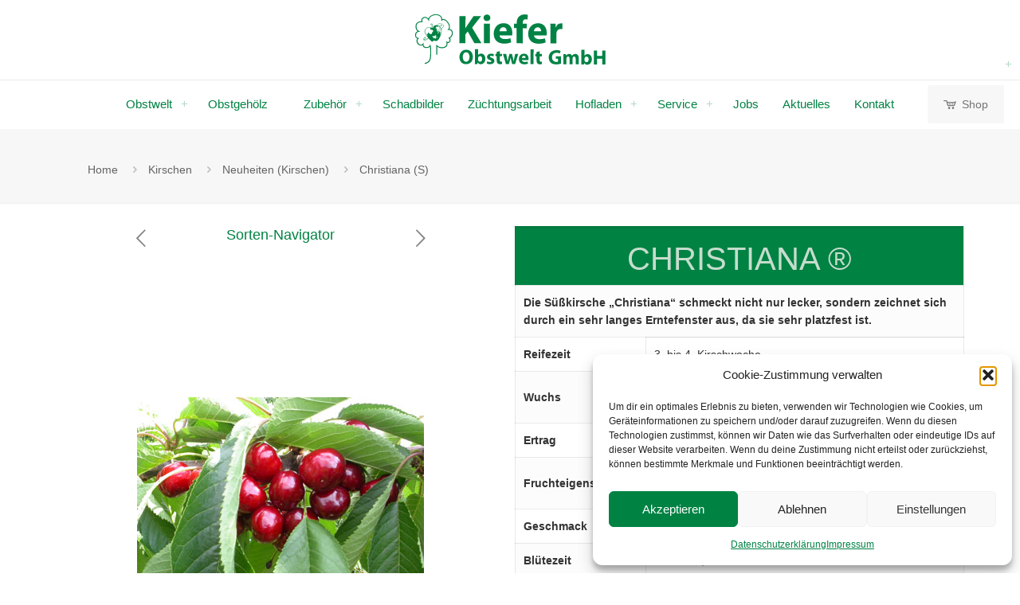

--- FILE ---
content_type: text/html; charset=UTF-8
request_url: https://www.kiefer-obstwelt.de/kirschen/tafelsorten-kirschen/christiana-s/
body_size: 26553
content:
<!DOCTYPE html>
<html lang="de" class="no-js " itemscope itemtype="https://schema.org/Article" >
<head>
<meta charset="UTF-8" />
<meta name='robots' content='index, follow, max-image-preview:large, max-snippet:-1, max-video-preview:-1' />
<meta name="keywords" content="Obstbäume, Obstwelt, Frischobst, Trockenobst, Zubehör"/>
<meta name="description" content="Kiefer Obstwelt in Ortenberg bietet das ganze Sortiment an Obstbäumen und Frischobst, Trockenobst und Zubehör."/>
<meta property="og:image" content="https://kiefer-obstwelt.de/wp-content/uploads/logo_kiefer_Hintergrund.png"/>
<meta property="og:url" content="https://www.kiefer-obstwelt.de/kirschen/tafelsorten-kirschen/christiana-s/"/>
<meta property="og:type" content="article"/>
<meta property="og:title" content="Christiana (S)"/>
<meta property="og:description" content="Kiefer Obstwelt in Ortenberg bietet das ganze Sortiment an Obstbäumen und Frischobst, Trockenobst und Zubehör."/>
<link rel="alternate" hreflang="de-DE" href="https://www.kiefer-obstwelt.de/kirschen/tafelsorten-kirschen/christiana-s/"/>
<meta name="format-detection" content="telephone=no">
<meta name="viewport" content="width=device-width, initial-scale=1, maximum-scale=1" />
<link rel="shortcut icon" href="//kiefer-obstwelt.b-cdn.net/wp-content/uploads/logo_kiefer_Hintergrund.png" type="image/x-icon" />
<meta name="theme-color" content="#ffffff" media="(prefers-color-scheme: light)">
<meta name="theme-color" content="#ffffff" media="(prefers-color-scheme: dark)">
<!-- This site is optimized with the Yoast SEO plugin v26.7 - https://yoast.com/wordpress/plugins/seo/ -->
<title>Christiana (S) - Kiefer Obstwelt</title>
<link rel="canonical" href="https://www.kiefer-obstwelt.de/kirschen/tafelsorten-kirschen/christiana-s/" />
<meta property="og:locale" content="de_DE" />
<meta property="og:type" content="article" />
<meta property="og:title" content="Christiana (S) - Kiefer Obstwelt" />
<meta property="og:url" content="https://www.kiefer-obstwelt.de/kirschen/tafelsorten-kirschen/christiana-s/" />
<meta property="og:site_name" content="Kiefer Obstwelt" />
<meta property="article:published_time" content="2021-04-18T11:29:23+00:00" />
<meta property="article:modified_time" content="2024-01-11T13:55:18+00:00" />
<meta property="og:image" content="https://kiefer-obstwelt.b-cdn.net/wp-content/uploads/Christiana.jpg" />
<meta property="og:image:width" content="360" />
<meta property="og:image:height" content="270" />
<meta property="og:image:type" content="image/jpeg" />
<meta name="author" content="Daniel Herp" />
<meta name="twitter:card" content="summary_large_image" />
<meta name="twitter:label1" content="Verfasst von" />
<meta name="twitter:data1" content="Daniel Herp" />
<meta name="twitter:label2" content="Geschätzte Lesezeit" />
<meta name="twitter:data2" content="1 Minute" />
<script type="application/ld+json" class="yoast-schema-graph">{"@context":"https://schema.org","@graph":[{"@type":"Article","@id":"https://www.kiefer-obstwelt.de/kirschen/tafelsorten-kirschen/christiana-s/#article","isPartOf":{"@id":"https://www.kiefer-obstwelt.de/kirschen/tafelsorten-kirschen/christiana-s/"},"author":{"name":"Daniel Herp","@id":"https://www.kiefer-obstwelt.de/#/schema/person/7b0acab9d7f3231a938850e236419218"},"headline":"Christiana (S)","datePublished":"2021-04-18T11:29:23+00:00","dateModified":"2024-01-11T13:55:18+00:00","mainEntityOfPage":{"@id":"https://www.kiefer-obstwelt.de/kirschen/tafelsorten-kirschen/christiana-s/"},"wordCount":108,"publisher":{"@id":"https://www.kiefer-obstwelt.de/#organization"},"image":{"@id":"https://www.kiefer-obstwelt.de/kirschen/tafelsorten-kirschen/christiana-s/#primaryimage"},"thumbnailUrl":"https://kiefer-obstwelt.b-cdn.net/wp-content/uploads/Christiana.jpg","articleSection":["Neuheiten (Kirschen)","Tafelsorten (Kirschen)"],"inLanguage":"de"},{"@type":"WebPage","@id":"https://www.kiefer-obstwelt.de/kirschen/tafelsorten-kirschen/christiana-s/","url":"https://www.kiefer-obstwelt.de/kirschen/tafelsorten-kirschen/christiana-s/","name":"Christiana (S) - Kiefer Obstwelt","isPartOf":{"@id":"https://www.kiefer-obstwelt.de/#website"},"primaryImageOfPage":{"@id":"https://www.kiefer-obstwelt.de/kirschen/tafelsorten-kirschen/christiana-s/#primaryimage"},"image":{"@id":"https://www.kiefer-obstwelt.de/kirschen/tafelsorten-kirschen/christiana-s/#primaryimage"},"thumbnailUrl":"https://kiefer-obstwelt.b-cdn.net/wp-content/uploads/Christiana.jpg","datePublished":"2021-04-18T11:29:23+00:00","dateModified":"2024-01-11T13:55:18+00:00","breadcrumb":{"@id":"https://www.kiefer-obstwelt.de/kirschen/tafelsorten-kirschen/christiana-s/#breadcrumb"},"inLanguage":"de","potentialAction":[{"@type":"ReadAction","target":["https://www.kiefer-obstwelt.de/kirschen/tafelsorten-kirschen/christiana-s/"]}]},{"@type":"ImageObject","inLanguage":"de","@id":"https://www.kiefer-obstwelt.de/kirschen/tafelsorten-kirschen/christiana-s/#primaryimage","url":"https://kiefer-obstwelt.b-cdn.net/wp-content/uploads/Christiana.jpg","contentUrl":"https://kiefer-obstwelt.b-cdn.net/wp-content/uploads/Christiana.jpg","width":360,"height":270},{"@type":"BreadcrumbList","@id":"https://www.kiefer-obstwelt.de/kirschen/tafelsorten-kirschen/christiana-s/#breadcrumb","itemListElement":[{"@type":"ListItem","position":1,"name":"Startseite","item":"https://www.kiefer-obstwelt.de/"},{"@type":"ListItem","position":2,"name":"Kirschen","item":"https://www.kiefer-obstwelt.de/category/kirschen/"},{"@type":"ListItem","position":3,"name":"Tafelsorten (Kirschen)","item":"https://www.kiefer-obstwelt.de/category/kirschen/tafelsorten-kirschen/"},{"@type":"ListItem","position":4,"name":"Christiana (S)"}]},{"@type":"WebSite","@id":"https://www.kiefer-obstwelt.de/#website","url":"https://www.kiefer-obstwelt.de/","name":"Kiefer Obstwelt","description":"Baumschule Kiefer","publisher":{"@id":"https://www.kiefer-obstwelt.de/#organization"},"potentialAction":[{"@type":"SearchAction","target":{"@type":"EntryPoint","urlTemplate":"https://www.kiefer-obstwelt.de/?s={search_term_string}"},"query-input":{"@type":"PropertyValueSpecification","valueRequired":true,"valueName":"search_term_string"}}],"inLanguage":"de"},{"@type":"Organization","@id":"https://www.kiefer-obstwelt.de/#organization","name":"Kiefer Obstwelt GmbH","url":"https://www.kiefer-obstwelt.de/","logo":{"@type":"ImageObject","inLanguage":"de","@id":"https://www.kiefer-obstwelt.de/#/schema/logo/image/","url":"","contentUrl":"","caption":"Kiefer Obstwelt GmbH"},"image":{"@id":"https://www.kiefer-obstwelt.de/#/schema/logo/image/"}},{"@type":"Person","@id":"https://www.kiefer-obstwelt.de/#/schema/person/7b0acab9d7f3231a938850e236419218","name":"Daniel Herp","sameAs":["https://kiefer-obstwelt.de"]}]}</script>
<!-- / Yoast SEO plugin. -->
<link rel='preconnect' href='https://kiefer-obstwelt.b-cdn.net' />
<link rel="alternate" type="application/rss+xml" title="Kiefer Obstwelt &raquo; Feed" href="https://www.kiefer-obstwelt.de/feed/" />
<link rel="alternate" type="application/rss+xml" title="Kiefer Obstwelt &raquo; Kommentar-Feed" href="https://www.kiefer-obstwelt.de/comments/feed/" />
<link rel="alternate" title="oEmbed (JSON)" type="application/json+oembed" href="https://www.kiefer-obstwelt.de/wp-json/oembed/1.0/embed?url=https%3A%2F%2Fwww.kiefer-obstwelt.de%2Fkirschen%2Ftafelsorten-kirschen%2Fchristiana-s%2F" />
<link rel="alternate" title="oEmbed (XML)" type="text/xml+oembed" href="https://www.kiefer-obstwelt.de/wp-json/oembed/1.0/embed?url=https%3A%2F%2Fwww.kiefer-obstwelt.de%2Fkirschen%2Ftafelsorten-kirschen%2Fchristiana-s%2F&#038;format=xml" />
<style id='wp-img-auto-sizes-contain-inline-css' type='text/css'>
img:is([sizes=auto i],[sizes^="auto," i]){contain-intrinsic-size:3000px 1500px}
/*# sourceURL=wp-img-auto-sizes-contain-inline-css */
</style>
<style id='wp-block-library-inline-css' type='text/css'>
:root{--wp-block-synced-color:#7a00df;--wp-block-synced-color--rgb:122,0,223;--wp-bound-block-color:var(--wp-block-synced-color);--wp-editor-canvas-background:#ddd;--wp-admin-theme-color:#007cba;--wp-admin-theme-color--rgb:0,124,186;--wp-admin-theme-color-darker-10:#006ba1;--wp-admin-theme-color-darker-10--rgb:0,107,160.5;--wp-admin-theme-color-darker-20:#005a87;--wp-admin-theme-color-darker-20--rgb:0,90,135;--wp-admin-border-width-focus:2px}@media (min-resolution:192dpi){:root{--wp-admin-border-width-focus:1.5px}}.wp-element-button{cursor:pointer}:root .has-very-light-gray-background-color{background-color:#eee}:root .has-very-dark-gray-background-color{background-color:#313131}:root .has-very-light-gray-color{color:#eee}:root .has-very-dark-gray-color{color:#313131}:root .has-vivid-green-cyan-to-vivid-cyan-blue-gradient-background{background:linear-gradient(135deg,#00d084,#0693e3)}:root .has-purple-crush-gradient-background{background:linear-gradient(135deg,#34e2e4,#4721fb 50%,#ab1dfe)}:root .has-hazy-dawn-gradient-background{background:linear-gradient(135deg,#faaca8,#dad0ec)}:root .has-subdued-olive-gradient-background{background:linear-gradient(135deg,#fafae1,#67a671)}:root .has-atomic-cream-gradient-background{background:linear-gradient(135deg,#fdd79a,#004a59)}:root .has-nightshade-gradient-background{background:linear-gradient(135deg,#330968,#31cdcf)}:root .has-midnight-gradient-background{background:linear-gradient(135deg,#020381,#2874fc)}:root{--wp--preset--font-size--normal:16px;--wp--preset--font-size--huge:42px}.has-regular-font-size{font-size:1em}.has-larger-font-size{font-size:2.625em}.has-normal-font-size{font-size:var(--wp--preset--font-size--normal)}.has-huge-font-size{font-size:var(--wp--preset--font-size--huge)}.has-text-align-center{text-align:center}.has-text-align-left{text-align:left}.has-text-align-right{text-align:right}.has-fit-text{white-space:nowrap!important}#end-resizable-editor-section{display:none}.aligncenter{clear:both}.items-justified-left{justify-content:flex-start}.items-justified-center{justify-content:center}.items-justified-right{justify-content:flex-end}.items-justified-space-between{justify-content:space-between}.screen-reader-text{border:0;clip-path:inset(50%);height:1px;margin:-1px;overflow:hidden;padding:0;position:absolute;width:1px;word-wrap:normal!important}.screen-reader-text:focus{background-color:#ddd;clip-path:none;color:#444;display:block;font-size:1em;height:auto;left:5px;line-height:normal;padding:15px 23px 14px;text-decoration:none;top:5px;width:auto;z-index:100000}html :where(.has-border-color){border-style:solid}html :where([style*=border-top-color]){border-top-style:solid}html :where([style*=border-right-color]){border-right-style:solid}html :where([style*=border-bottom-color]){border-bottom-style:solid}html :where([style*=border-left-color]){border-left-style:solid}html :where([style*=border-width]){border-style:solid}html :where([style*=border-top-width]){border-top-style:solid}html :where([style*=border-right-width]){border-right-style:solid}html :where([style*=border-bottom-width]){border-bottom-style:solid}html :where([style*=border-left-width]){border-left-style:solid}html :where(img[class*=wp-image-]){height:auto;max-width:100%}:where(figure){margin:0 0 1em}html :where(.is-position-sticky){--wp-admin--admin-bar--position-offset:var(--wp-admin--admin-bar--height,0px)}@media screen and (max-width:600px){html :where(.is-position-sticky){--wp-admin--admin-bar--position-offset:0px}}
/*# sourceURL=wp-block-library-inline-css */
</style><style id='global-styles-inline-css' type='text/css'>
:root{--wp--preset--aspect-ratio--square: 1;--wp--preset--aspect-ratio--4-3: 4/3;--wp--preset--aspect-ratio--3-4: 3/4;--wp--preset--aspect-ratio--3-2: 3/2;--wp--preset--aspect-ratio--2-3: 2/3;--wp--preset--aspect-ratio--16-9: 16/9;--wp--preset--aspect-ratio--9-16: 9/16;--wp--preset--color--black: #000000;--wp--preset--color--cyan-bluish-gray: #abb8c3;--wp--preset--color--white: #ffffff;--wp--preset--color--pale-pink: #f78da7;--wp--preset--color--vivid-red: #cf2e2e;--wp--preset--color--luminous-vivid-orange: #ff6900;--wp--preset--color--luminous-vivid-amber: #fcb900;--wp--preset--color--light-green-cyan: #7bdcb5;--wp--preset--color--vivid-green-cyan: #00d084;--wp--preset--color--pale-cyan-blue: #8ed1fc;--wp--preset--color--vivid-cyan-blue: #0693e3;--wp--preset--color--vivid-purple: #9b51e0;--wp--preset--gradient--vivid-cyan-blue-to-vivid-purple: linear-gradient(135deg,rgb(6,147,227) 0%,rgb(155,81,224) 100%);--wp--preset--gradient--light-green-cyan-to-vivid-green-cyan: linear-gradient(135deg,rgb(122,220,180) 0%,rgb(0,208,130) 100%);--wp--preset--gradient--luminous-vivid-amber-to-luminous-vivid-orange: linear-gradient(135deg,rgb(252,185,0) 0%,rgb(255,105,0) 100%);--wp--preset--gradient--luminous-vivid-orange-to-vivid-red: linear-gradient(135deg,rgb(255,105,0) 0%,rgb(207,46,46) 100%);--wp--preset--gradient--very-light-gray-to-cyan-bluish-gray: linear-gradient(135deg,rgb(238,238,238) 0%,rgb(169,184,195) 100%);--wp--preset--gradient--cool-to-warm-spectrum: linear-gradient(135deg,rgb(74,234,220) 0%,rgb(151,120,209) 20%,rgb(207,42,186) 40%,rgb(238,44,130) 60%,rgb(251,105,98) 80%,rgb(254,248,76) 100%);--wp--preset--gradient--blush-light-purple: linear-gradient(135deg,rgb(255,206,236) 0%,rgb(152,150,240) 100%);--wp--preset--gradient--blush-bordeaux: linear-gradient(135deg,rgb(254,205,165) 0%,rgb(254,45,45) 50%,rgb(107,0,62) 100%);--wp--preset--gradient--luminous-dusk: linear-gradient(135deg,rgb(255,203,112) 0%,rgb(199,81,192) 50%,rgb(65,88,208) 100%);--wp--preset--gradient--pale-ocean: linear-gradient(135deg,rgb(255,245,203) 0%,rgb(182,227,212) 50%,rgb(51,167,181) 100%);--wp--preset--gradient--electric-grass: linear-gradient(135deg,rgb(202,248,128) 0%,rgb(113,206,126) 100%);--wp--preset--gradient--midnight: linear-gradient(135deg,rgb(2,3,129) 0%,rgb(40,116,252) 100%);--wp--preset--font-size--small: 13px;--wp--preset--font-size--medium: 20px;--wp--preset--font-size--large: 36px;--wp--preset--font-size--x-large: 42px;--wp--preset--spacing--20: 0.44rem;--wp--preset--spacing--30: 0.67rem;--wp--preset--spacing--40: 1rem;--wp--preset--spacing--50: 1.5rem;--wp--preset--spacing--60: 2.25rem;--wp--preset--spacing--70: 3.38rem;--wp--preset--spacing--80: 5.06rem;--wp--preset--shadow--natural: 6px 6px 9px rgba(0, 0, 0, 0.2);--wp--preset--shadow--deep: 12px 12px 50px rgba(0, 0, 0, 0.4);--wp--preset--shadow--sharp: 6px 6px 0px rgba(0, 0, 0, 0.2);--wp--preset--shadow--outlined: 6px 6px 0px -3px rgb(255, 255, 255), 6px 6px rgb(0, 0, 0);--wp--preset--shadow--crisp: 6px 6px 0px rgb(0, 0, 0);}:where(.is-layout-flex){gap: 0.5em;}:where(.is-layout-grid){gap: 0.5em;}body .is-layout-flex{display: flex;}.is-layout-flex{flex-wrap: wrap;align-items: center;}.is-layout-flex > :is(*, div){margin: 0;}body .is-layout-grid{display: grid;}.is-layout-grid > :is(*, div){margin: 0;}:where(.wp-block-columns.is-layout-flex){gap: 2em;}:where(.wp-block-columns.is-layout-grid){gap: 2em;}:where(.wp-block-post-template.is-layout-flex){gap: 1.25em;}:where(.wp-block-post-template.is-layout-grid){gap: 1.25em;}.has-black-color{color: var(--wp--preset--color--black) !important;}.has-cyan-bluish-gray-color{color: var(--wp--preset--color--cyan-bluish-gray) !important;}.has-white-color{color: var(--wp--preset--color--white) !important;}.has-pale-pink-color{color: var(--wp--preset--color--pale-pink) !important;}.has-vivid-red-color{color: var(--wp--preset--color--vivid-red) !important;}.has-luminous-vivid-orange-color{color: var(--wp--preset--color--luminous-vivid-orange) !important;}.has-luminous-vivid-amber-color{color: var(--wp--preset--color--luminous-vivid-amber) !important;}.has-light-green-cyan-color{color: var(--wp--preset--color--light-green-cyan) !important;}.has-vivid-green-cyan-color{color: var(--wp--preset--color--vivid-green-cyan) !important;}.has-pale-cyan-blue-color{color: var(--wp--preset--color--pale-cyan-blue) !important;}.has-vivid-cyan-blue-color{color: var(--wp--preset--color--vivid-cyan-blue) !important;}.has-vivid-purple-color{color: var(--wp--preset--color--vivid-purple) !important;}.has-black-background-color{background-color: var(--wp--preset--color--black) !important;}.has-cyan-bluish-gray-background-color{background-color: var(--wp--preset--color--cyan-bluish-gray) !important;}.has-white-background-color{background-color: var(--wp--preset--color--white) !important;}.has-pale-pink-background-color{background-color: var(--wp--preset--color--pale-pink) !important;}.has-vivid-red-background-color{background-color: var(--wp--preset--color--vivid-red) !important;}.has-luminous-vivid-orange-background-color{background-color: var(--wp--preset--color--luminous-vivid-orange) !important;}.has-luminous-vivid-amber-background-color{background-color: var(--wp--preset--color--luminous-vivid-amber) !important;}.has-light-green-cyan-background-color{background-color: var(--wp--preset--color--light-green-cyan) !important;}.has-vivid-green-cyan-background-color{background-color: var(--wp--preset--color--vivid-green-cyan) !important;}.has-pale-cyan-blue-background-color{background-color: var(--wp--preset--color--pale-cyan-blue) !important;}.has-vivid-cyan-blue-background-color{background-color: var(--wp--preset--color--vivid-cyan-blue) !important;}.has-vivid-purple-background-color{background-color: var(--wp--preset--color--vivid-purple) !important;}.has-black-border-color{border-color: var(--wp--preset--color--black) !important;}.has-cyan-bluish-gray-border-color{border-color: var(--wp--preset--color--cyan-bluish-gray) !important;}.has-white-border-color{border-color: var(--wp--preset--color--white) !important;}.has-pale-pink-border-color{border-color: var(--wp--preset--color--pale-pink) !important;}.has-vivid-red-border-color{border-color: var(--wp--preset--color--vivid-red) !important;}.has-luminous-vivid-orange-border-color{border-color: var(--wp--preset--color--luminous-vivid-orange) !important;}.has-luminous-vivid-amber-border-color{border-color: var(--wp--preset--color--luminous-vivid-amber) !important;}.has-light-green-cyan-border-color{border-color: var(--wp--preset--color--light-green-cyan) !important;}.has-vivid-green-cyan-border-color{border-color: var(--wp--preset--color--vivid-green-cyan) !important;}.has-pale-cyan-blue-border-color{border-color: var(--wp--preset--color--pale-cyan-blue) !important;}.has-vivid-cyan-blue-border-color{border-color: var(--wp--preset--color--vivid-cyan-blue) !important;}.has-vivid-purple-border-color{border-color: var(--wp--preset--color--vivid-purple) !important;}.has-vivid-cyan-blue-to-vivid-purple-gradient-background{background: var(--wp--preset--gradient--vivid-cyan-blue-to-vivid-purple) !important;}.has-light-green-cyan-to-vivid-green-cyan-gradient-background{background: var(--wp--preset--gradient--light-green-cyan-to-vivid-green-cyan) !important;}.has-luminous-vivid-amber-to-luminous-vivid-orange-gradient-background{background: var(--wp--preset--gradient--luminous-vivid-amber-to-luminous-vivid-orange) !important;}.has-luminous-vivid-orange-to-vivid-red-gradient-background{background: var(--wp--preset--gradient--luminous-vivid-orange-to-vivid-red) !important;}.has-very-light-gray-to-cyan-bluish-gray-gradient-background{background: var(--wp--preset--gradient--very-light-gray-to-cyan-bluish-gray) !important;}.has-cool-to-warm-spectrum-gradient-background{background: var(--wp--preset--gradient--cool-to-warm-spectrum) !important;}.has-blush-light-purple-gradient-background{background: var(--wp--preset--gradient--blush-light-purple) !important;}.has-blush-bordeaux-gradient-background{background: var(--wp--preset--gradient--blush-bordeaux) !important;}.has-luminous-dusk-gradient-background{background: var(--wp--preset--gradient--luminous-dusk) !important;}.has-pale-ocean-gradient-background{background: var(--wp--preset--gradient--pale-ocean) !important;}.has-electric-grass-gradient-background{background: var(--wp--preset--gradient--electric-grass) !important;}.has-midnight-gradient-background{background: var(--wp--preset--gradient--midnight) !important;}.has-small-font-size{font-size: var(--wp--preset--font-size--small) !important;}.has-medium-font-size{font-size: var(--wp--preset--font-size--medium) !important;}.has-large-font-size{font-size: var(--wp--preset--font-size--large) !important;}.has-x-large-font-size{font-size: var(--wp--preset--font-size--x-large) !important;}
/*# sourceURL=global-styles-inline-css */
</style>
<style id='classic-theme-styles-inline-css' type='text/css'>
/*! This file is auto-generated */
.wp-block-button__link{color:#fff;background-color:#32373c;border-radius:9999px;box-shadow:none;text-decoration:none;padding:calc(.667em + 2px) calc(1.333em + 2px);font-size:1.125em}.wp-block-file__button{background:#32373c;color:#fff;text-decoration:none}
/*# sourceURL=/wp-includes/css/classic-themes.min.css */
</style>
<!-- <link rel='stylesheet' id='slick-css' href='//kiefer-obstwelt.b-cdn.net/wp-content/plugins/getwid/vendors/slick/slick/slick.min.css?ver=1.9.0' type='text/css' media='all' /> -->
<!-- <link rel='stylesheet' id='slick-theme-css' href='//kiefer-obstwelt.b-cdn.net/wp-content/plugins/getwid/vendors/slick/slick/slick-theme.min.css?ver=1.9.0' type='text/css' media='all' /> -->
<!-- <link rel='stylesheet' id='getwid-blocks-css' href='//kiefer-obstwelt.b-cdn.net/wp-content/plugins/getwid/assets/css/blocks.style.css?ver=2.1.3' type='text/css' media='all' /> -->
<link rel="stylesheet" type="text/css" href="//kiefer-obstwelt.b-cdn.net/wp-content/cache/wpfc-minified/11ta3dau/c806t.css" media="all"/>
<style id='getwid-blocks-inline-css' type='text/css'>
.wp-block-getwid-section .wp-block-getwid-section__wrapper .wp-block-getwid-section__inner-wrapper{max-width: 1220px;}
/*# sourceURL=getwid-blocks-inline-css */
</style>
<!-- <link rel='stylesheet' id='contact-form-7-css' href='//kiefer-obstwelt.b-cdn.net/wp-content/plugins/contact-form-7/includes/css/styles.css?ver=6.1.4' type='text/css' media='all' /> -->
<!-- <link rel='stylesheet' id='cmplz-general-css' href='//kiefer-obstwelt.b-cdn.net/wp-content/plugins/complianz-gdpr/assets/css/cookieblocker.min.css?ver=1767953871' type='text/css' media='all' /> -->
<link rel="stylesheet" type="text/css" href="//kiefer-obstwelt.b-cdn.net/wp-content/cache/wpfc-minified/kcxao0b0/hn56a.css" media="all"/>
<link rel='stylesheet' id='mfn-be-css' href='https://kiefer-obstwelt.b-cdn.net/wp-content/themes/betheme/css/be.min.css?ver=28.2.1' type='text/css' media='all' />
<link rel='stylesheet' id='mfn-animations-css' href='https://kiefer-obstwelt.b-cdn.net/wp-content/themes/betheme/assets/animations/animations.min.css?ver=28.2.1' type='text/css' media='all' />
<link rel='stylesheet' id='mfn-font-awesome-css' href='https://kiefer-obstwelt.b-cdn.net/wp-content/themes/betheme/fonts/fontawesome/fontawesome.min.css?ver=28.2.1' type='text/css' media='all' />
<link rel='stylesheet' id='mfn-responsive-css' href='https://kiefer-obstwelt.b-cdn.net/wp-content/themes/betheme/css/responsive.min.css?ver=28.2.1' type='text/css' media='all' />
<style id='mfn-dynamic-inline-css' type='text/css'>
@font-face{font-family:"Avenir ";src:;font-weight:normal;font-style:normal;font-display:swap}@font-face{font-family:"Avenir Medium";src:;font-weight:normal;font-style:normal;font-display:swap}
html{background-color:#ffffff}#Wrapper,#Content,.mfn-popup .mfn-popup-content,.mfn-off-canvas-sidebar .mfn-off-canvas-content-wrapper,.mfn-cart-holder,.mfn-header-login,#Top_bar .search_wrapper,#Top_bar .top_bar_right .mfn-live-search-box,.column_livesearch .mfn-live-search-wrapper,.column_livesearch .mfn-live-search-box{background-color:#ffffff}.layout-boxed.mfn-bebuilder-header.mfn-ui #Wrapper .mfn-only-sample-content{background-color:#ffffff}body:not(.template-slider) #Header{min-height:0px}body.header-below:not(.template-slider) #Header{padding-top:0px}.has-search-overlay.search-overlay-opened #search-overlay{background-color:rgba(0,0,0,0.6)}.elementor-page.elementor-default #Content .the_content .section_wrapper{max-width:100%}.elementor-page.elementor-default #Content .section.the_content{width:100%}.elementor-page.elementor-default #Content .section_wrapper .the_content_wrapper{margin-left:0;margin-right:0;width:100%}body,span.date_label,.timeline_items li h3 span,input[type="date"],input[type="text"],input[type="password"],input[type="tel"],input[type="email"],input[type="url"],textarea,select,.offer_li .title h3,.mfn-menu-item-megamenu{font-family:"Avenir ",-apple-system,BlinkMacSystemFont,"Segoe UI",Roboto,Oxygen-Sans,Ubuntu,Cantarell,"Helvetica Neue",sans-serif}.lead,.big{font-family:"Avenir ",-apple-system,BlinkMacSystemFont,"Segoe UI",Roboto,Oxygen-Sans,Ubuntu,Cantarell,"Helvetica Neue",sans-serif}#menu > ul > li > a,#overlay-menu ul li a{font-family:"Avenir ",-apple-system,BlinkMacSystemFont,"Segoe UI",Roboto,Oxygen-Sans,Ubuntu,Cantarell,"Helvetica Neue",sans-serif}#Subheader .title{font-family:"Avenir ",-apple-system,BlinkMacSystemFont,"Segoe UI",Roboto,Oxygen-Sans,Ubuntu,Cantarell,"Helvetica Neue",sans-serif}h1,h2,h3,h4,.text-logo #logo{font-family:"Avenir ",-apple-system,BlinkMacSystemFont,"Segoe UI",Roboto,Oxygen-Sans,Ubuntu,Cantarell,"Helvetica Neue",sans-serif}h5,h6{font-family:"Avenir Medium",-apple-system,BlinkMacSystemFont,"Segoe UI",Roboto,Oxygen-Sans,Ubuntu,Cantarell,"Helvetica Neue",sans-serif}blockquote{font-family:"Avenir ",-apple-system,BlinkMacSystemFont,"Segoe UI",Roboto,Oxygen-Sans,Ubuntu,Cantarell,"Helvetica Neue",sans-serif}.chart_box .chart .num,.counter .desc_wrapper .number-wrapper,.how_it_works .image .number,.pricing-box .plan-header .price,.quick_fact .number-wrapper,.woocommerce .product div.entry-summary .price{font-family:"Avenir ",-apple-system,BlinkMacSystemFont,"Segoe UI",Roboto,Oxygen-Sans,Ubuntu,Cantarell,"Helvetica Neue",sans-serif}body,.mfn-menu-item-megamenu{font-size:14px;line-height:22px;font-weight:400;letter-spacing:0px}.lead,.big{font-size:16px;line-height:25px;font-weight:400;letter-spacing:0px}#menu > ul > li > a,#overlay-menu ul li a{font-size:15px;font-weight:400;letter-spacing:0px}#overlay-menu ul li a{line-height:22.5px}#Subheader .title{font-size:30px;line-height:35px;font-weight:400;letter-spacing:1px;font-style:italic}h1,.text-logo #logo{font-size:48px;line-height:52px;font-weight:400;letter-spacing:0px}h2{font-size:42px;line-height:44px;font-weight:400;letter-spacing:0px}h3,.woocommerce ul.products li.product h3,.woocommerce #customer_login h2{font-size:32px;line-height:32px;font-weight:400;letter-spacing:0px}h4,.woocommerce .woocommerce-order-details__title,.woocommerce .wc-bacs-bank-details-heading,.woocommerce .woocommerce-customer-details h2{font-size:21px;line-height:23px;font-weight:400;letter-spacing:0px}h5{font-size:20px;line-height:23px;font-weight:500;letter-spacing:0px}h6{font-size:16px;line-height:16px;font-weight:500;letter-spacing:0px}#Intro .intro-title{font-size:70px;line-height:70px;font-weight:400;letter-spacing:0px}@media only screen and (min-width:768px) and (max-width:959px){body,.mfn-menu-item-megamenu{font-size:13px;line-height:19px;font-weight:400;letter-spacing:0px}.lead,.big{font-size:14px;line-height:21px;font-weight:400;letter-spacing:0px}#menu > ul > li > a,#overlay-menu ul li a{font-size:13px;font-weight:400;letter-spacing:0px}#overlay-menu ul li a{line-height:19.5px}#Subheader .title{font-size:26px;line-height:30px;font-weight:400;letter-spacing:1px;font-style:italic}h1,.text-logo #logo{font-size:41px;line-height:44px;font-weight:400;letter-spacing:0px}h2{font-size:36px;line-height:37px;font-weight:400;letter-spacing:0px}h3,.woocommerce ul.products li.product h3,.woocommerce #customer_login h2{font-size:27px;line-height:27px;font-weight:400;letter-spacing:0px}h4,.woocommerce .woocommerce-order-details__title,.woocommerce .wc-bacs-bank-details-heading,.woocommerce .woocommerce-customer-details h2{font-size:18px;line-height:20px;font-weight:400;letter-spacing:0px}h5{font-size:17px;line-height:20px;font-weight:500;letter-spacing:0px}h6{font-size:14px;line-height:19px;font-weight:500;letter-spacing:0px}#Intro .intro-title{font-size:60px;line-height:60px;font-weight:400;letter-spacing:0px}blockquote{font-size:15px}.chart_box .chart .num{font-size:45px;line-height:45px}.counter .desc_wrapper .number-wrapper{font-size:45px;line-height:45px}.counter .desc_wrapper .title{font-size:14px;line-height:18px}.faq .question .title{font-size:14px}.fancy_heading .title{font-size:38px;line-height:38px}.offer .offer_li .desc_wrapper .title h3{font-size:32px;line-height:32px}.offer_thumb_ul li.offer_thumb_li .desc_wrapper .title h3{font-size:32px;line-height:32px}.pricing-box .plan-header h2{font-size:27px;line-height:27px}.pricing-box .plan-header .price > span{font-size:40px;line-height:40px}.pricing-box .plan-header .price sup.currency{font-size:18px;line-height:18px}.pricing-box .plan-header .price sup.period{font-size:14px;line-height:14px}.quick_fact .number-wrapper{font-size:80px;line-height:80px}.trailer_box .desc h2{font-size:27px;line-height:27px}.widget > h3{font-size:17px;line-height:20px}}@media only screen and (min-width:480px) and (max-width:767px){body,.mfn-menu-item-megamenu{font-size:13px;line-height:19px;font-weight:400;letter-spacing:0px}.lead,.big{font-size:13px;line-height:19px;font-weight:400;letter-spacing:0px}#menu > ul > li > a,#overlay-menu ul li a{font-size:13px;font-weight:400;letter-spacing:0px}#overlay-menu ul li a{line-height:19.5px}#Subheader .title{font-size:23px;line-height:26px;font-weight:400;letter-spacing:1px;font-style:italic}h1,.text-logo #logo{font-size:36px;line-height:39px;font-weight:400;letter-spacing:0px}h2{font-size:32px;line-height:33px;font-weight:400;letter-spacing:0px}h3,.woocommerce ul.products li.product h3,.woocommerce #customer_login h2{font-size:24px;line-height:24px;font-weight:400;letter-spacing:0px}h4,.woocommerce .woocommerce-order-details__title,.woocommerce .wc-bacs-bank-details-heading,.woocommerce .woocommerce-customer-details h2{font-size:16px;line-height:19px;font-weight:400;letter-spacing:0px}h5{font-size:15px;line-height:19px;font-weight:500;letter-spacing:0px}h6{font-size:13px;line-height:19px;font-weight:500;letter-spacing:0px}#Intro .intro-title{font-size:53px;line-height:53px;font-weight:400;letter-spacing:0px}blockquote{font-size:14px}.chart_box .chart .num{font-size:40px;line-height:40px}.counter .desc_wrapper .number-wrapper{font-size:40px;line-height:40px}.counter .desc_wrapper .title{font-size:13px;line-height:16px}.faq .question .title{font-size:13px}.fancy_heading .title{font-size:34px;line-height:34px}.offer .offer_li .desc_wrapper .title h3{font-size:28px;line-height:28px}.offer_thumb_ul li.offer_thumb_li .desc_wrapper .title h3{font-size:28px;line-height:28px}.pricing-box .plan-header h2{font-size:24px;line-height:24px}.pricing-box .plan-header .price > span{font-size:34px;line-height:34px}.pricing-box .plan-header .price sup.currency{font-size:16px;line-height:16px}.pricing-box .plan-header .price sup.period{font-size:13px;line-height:13px}.quick_fact .number-wrapper{font-size:70px;line-height:70px}.trailer_box .desc h2{font-size:24px;line-height:24px}.widget > h3{font-size:16px;line-height:19px}}@media only screen and (max-width:479px){body,.mfn-menu-item-megamenu{font-size:13px;line-height:19px;font-weight:400;letter-spacing:0px}.lead,.big{font-size:13px;line-height:19px;font-weight:400;letter-spacing:0px}#menu > ul > li > a,#overlay-menu ul li a{font-size:13px;font-weight:400;letter-spacing:0px}#overlay-menu ul li a{line-height:19.5px}#Subheader .title{font-size:18px;line-height:21px;font-weight:400;letter-spacing:1px;font-style:italic}h1,.text-logo #logo{font-size:29px;line-height:31px;font-weight:400;letter-spacing:0px}h2{font-size:25px;line-height:26px;font-weight:400;letter-spacing:0px}h3,.woocommerce ul.products li.product h3,.woocommerce #customer_login h2{font-size:19px;line-height:19px;font-weight:400;letter-spacing:0px}h4,.woocommerce .woocommerce-order-details__title,.woocommerce .wc-bacs-bank-details-heading,.woocommerce .woocommerce-customer-details h2{font-size:13px;line-height:19px;font-weight:400;letter-spacing:0px}h5{font-size:13px;line-height:19px;font-weight:500;letter-spacing:0px}h6{font-size:13px;line-height:19px;font-weight:500;letter-spacing:0px}#Intro .intro-title{font-size:42px;line-height:42px;font-weight:400;letter-spacing:0px}blockquote{font-size:13px}.chart_box .chart .num{font-size:35px;line-height:35px}.counter .desc_wrapper .number-wrapper{font-size:35px;line-height:35px}.counter .desc_wrapper .title{font-size:13px;line-height:26px}.faq .question .title{font-size:13px}.fancy_heading .title{font-size:30px;line-height:30px}.offer .offer_li .desc_wrapper .title h3{font-size:26px;line-height:26px}.offer_thumb_ul li.offer_thumb_li .desc_wrapper .title h3{font-size:26px;line-height:26px}.pricing-box .plan-header h2{font-size:21px;line-height:21px}.pricing-box .plan-header .price > span{font-size:32px;line-height:32px}.pricing-box .plan-header .price sup.currency{font-size:14px;line-height:14px}.pricing-box .plan-header .price sup.period{font-size:13px;line-height:13px}.quick_fact .number-wrapper{font-size:60px;line-height:60px}.trailer_box .desc h2{font-size:21px;line-height:21px}.widget > h3{font-size:15px;line-height:18px}}.with_aside .sidebar.columns{width:41%}.with_aside .sections_group{width:59%}.aside_both .sidebar.columns{width:36%}.aside_both .sidebar.sidebar-1{margin-left:-64%}.aside_both .sections_group{width:28%;margin-left:36%}@media only screen and (min-width:1240px){#Wrapper,.with_aside .content_wrapper{max-width:1080px}body.layout-boxed.mfn-header-scrolled .mfn-header-tmpl.mfn-sticky-layout-width{max-width:1080px;left:0;right:0;margin-left:auto;margin-right:auto}body.layout-boxed:not(.mfn-header-scrolled) .mfn-header-tmpl.mfn-header-layout-width,body.layout-boxed .mfn-header-tmpl.mfn-header-layout-width:not(.mfn-hasSticky){max-width:1080px;left:0;right:0;margin-left:auto;margin-right:auto}body.layout-boxed.mfn-bebuilder-header.mfn-ui .mfn-only-sample-content{max-width:1080px;margin-left:auto;margin-right:auto}.section_wrapper,.container{max-width:1060px}.layout-boxed.header-boxed #Top_bar.is-sticky{max-width:1080px}}@media only screen and (max-width:767px){#Wrapper{max-width:calc(100% - 67px)}.content_wrapper .section_wrapper,.container,.four.columns .widget-area{max-width:550px !important;padding-left:33px;padding-right:33px}}body{--mfn-button-font-family:inherit;--mfn-button-font-size:14px;--mfn-button-font-weight:400;--mfn-button-font-style:inherit;--mfn-button-letter-spacing:0px;--mfn-button-padding:16px 20px 16px 20px;--mfn-button-border-width:0;--mfn-button-border-radius:;--mfn-button-gap:10px;--mfn-button-transition:0.2s;--mfn-button-color:#2d493a;--mfn-button-color-hover:#2d493a;--mfn-button-bg:#e0e7e1;--mfn-button-bg-hover:#d3dad4;--mfn-button-border-color:transparent;--mfn-button-border-color-hover:transparent;--mfn-button-icon-color:#2d493a;--mfn-button-icon-color-hover:#2d493a;--mfn-button-box-shadow:unset;--mfn-button-theme-color:#ffffff;--mfn-button-theme-color-hover:#ffffff;--mfn-button-theme-bg:#008243;--mfn-button-theme-bg-hover:#007536;--mfn-button-theme-border-color:transparent;--mfn-button-theme-border-color-hover:transparent;--mfn-button-theme-icon-color:#ffffff;--mfn-button-theme-icon-color-hover:#ffffff;--mfn-button-theme-box-shadow:unset;--mfn-button-shop-color:#ffffff;--mfn-button-shop-color-hover:#ffffff;--mfn-button-shop-bg:#008243;--mfn-button-shop-bg-hover:#007536;--mfn-button-shop-border-color:transparent;--mfn-button-shop-border-color-hover:transparent;--mfn-button-shop-icon-color:#626262;--mfn-button-shop-icon-color-hover:#626262;--mfn-button-shop-box-shadow:unset;--mfn-button-action-color:#747474;--mfn-button-action-color-hover:#747474;--mfn-button-action-bg:#f7f7f7;--mfn-button-action-bg-hover:#eaeaea;--mfn-button-action-border-color:transparent;--mfn-button-action-border-color-hover:transparent;--mfn-button-action-icon-color:#747474;--mfn-button-action-icon-color-hover:#747474;--mfn-button-action-box-shadow:unset;--mfn-product-list-gallery-slider-arrow-bg:#fff;--mfn-product-list-gallery-slider-arrow-bg-hover:#fff;--mfn-product-list-gallery-slider-arrow-color:#000;--mfn-product-list-gallery-slider-arrow-color-hover:#000;--mfn-product-list-gallery-slider-dots-bg:rgba(0,0,0,0.3);--mfn-product-list-gallery-slider-dots-bg-active:#000;--mfn-product-list-gallery-slider-padination-bg:transparent;--mfn-product-list-gallery-slider-dots-size:8px;--mfn-product-list-gallery-slider-nav-border-radius:0px;--mfn-product-list-gallery-slider-nav-offset:0px;--mfn-product-list-gallery-slider-dots-gap:5px}@media only screen and (max-width:959px){body{}}@media only screen and (max-width:768px){body{}}.mfn-cookies,.mfn-cookies-reopen{--mfn-gdpr2-container-text-color:#626262;--mfn-gdpr2-container-strong-color:#07070a;--mfn-gdpr2-container-bg:#ffffff;--mfn-gdpr2-container-overlay:rgba(25,37,48,0.6);--mfn-gdpr2-details-box-bg:#fbfbfb;--mfn-gdpr2-details-switch-bg:#00032a;--mfn-gdpr2-details-switch-bg-active:#5acb65;--mfn-gdpr2-tabs-text-color:#07070a;--mfn-gdpr2-tabs-text-color-active:#0089f7;--mfn-gdpr2-tabs-border:rgba(8,8,14,0.1);--mfn-gdpr2-buttons-box-bg:#fbfbfb;--mfn-gdpr2-reopen-background:#ffffff;--mfn-gdpr2-reopen-color:#222222;--mfn-gdpr2-reopen-box-shadow:0 15px 30px 0 rgba(1,7,39,.13)}#Top_bar #logo,.header-fixed #Top_bar #logo,.header-plain #Top_bar #logo,.header-transparent #Top_bar #logo{height:100px;line-height:100px;padding:0px 0}.logo-overflow #Top_bar:not(.is-sticky) .logo{height:100px}#Top_bar .menu > li > a{padding:20px 0}.menu-highlight:not(.header-creative) #Top_bar .menu > li > a{margin:25px 0}.header-plain:not(.menu-highlight) #Top_bar .menu > li > a span:not(.description){line-height:100px}.header-fixed #Top_bar .menu > li > a{padding:35px 0}.logo-overflow #Top_bar.is-sticky #logo{padding:0!important}#Top_bar #logo img.svg{width:260px}.image_frame,.wp-caption{border-width:0px}.alert{border-radius:0px}#Top_bar .top_bar_right .top-bar-right-input input{width:200px}.mfn-live-search-box .mfn-live-search-list{max-height:300px}#Side_slide{right:-250px;width:250px}#Side_slide.left{left:-250px}.blog-teaser li .desc-wrapper .desc{background-position-y:-1px}.mfn-free-delivery-info{--mfn-free-delivery-bar:#008243;--mfn-free-delivery-bg:rgba(0,0,0,0.1);--mfn-free-delivery-achieved:#008243}#back_to_top i{color:#606060}.mfn-product-list-gallery-slider .mfn-product-list-gallery-slider-arrow{display:flex}@media only screen and ( max-width:767px ){}@media only screen and (min-width:1240px){body:not(.header-simple) #Top_bar #menu{display:block!important}.tr-menu #Top_bar #menu{background:none!important}#Top_bar .menu > li > ul.mfn-megamenu > li{float:left}#Top_bar .menu > li > ul.mfn-megamenu > li.mfn-megamenu-cols-1{width:100%}#Top_bar .menu > li > ul.mfn-megamenu > li.mfn-megamenu-cols-2{width:50%}#Top_bar .menu > li > ul.mfn-megamenu > li.mfn-megamenu-cols-3{width:33.33%}#Top_bar .menu > li > ul.mfn-megamenu > li.mfn-megamenu-cols-4{width:25%}#Top_bar .menu > li > ul.mfn-megamenu > li.mfn-megamenu-cols-5{width:20%}#Top_bar .menu > li > ul.mfn-megamenu > li.mfn-megamenu-cols-6{width:16.66%}#Top_bar .menu > li > ul.mfn-megamenu > li > ul{display:block!important;position:inherit;left:auto;top:auto;border-width:0 1px 0 0}#Top_bar .menu > li > ul.mfn-megamenu > li:last-child > ul{border:0}#Top_bar .menu > li > ul.mfn-megamenu > li > ul li{width:auto}#Top_bar .menu > li > ul.mfn-megamenu a.mfn-megamenu-title{text-transform:uppercase;font-weight:400;background:none}#Top_bar .menu > li > ul.mfn-megamenu a .menu-arrow{display:none}.menuo-right #Top_bar .menu > li > ul.mfn-megamenu{left:0;width:98%!important;margin:0 1%;padding:20px 0}.menuo-right #Top_bar .menu > li > ul.mfn-megamenu-bg{box-sizing:border-box}#Top_bar .menu > li > ul.mfn-megamenu-bg{padding:20px 166px 20px 20px;background-repeat:no-repeat;background-position:right bottom}.rtl #Top_bar .menu > li > ul.mfn-megamenu-bg{padding-left:166px;padding-right:20px;background-position:left bottom}#Top_bar .menu > li > ul.mfn-megamenu-bg > li{background:none}#Top_bar .menu > li > ul.mfn-megamenu-bg > li a{border:none}#Top_bar .menu > li > ul.mfn-megamenu-bg > li > ul{background:none!important;-webkit-box-shadow:0 0 0 0;-moz-box-shadow:0 0 0 0;box-shadow:0 0 0 0}.mm-vertical #Top_bar .container{position:relative}.mm-vertical #Top_bar .top_bar_left{position:static}.mm-vertical #Top_bar .menu > li ul{box-shadow:0 0 0 0 transparent!important;background-image:none}.mm-vertical #Top_bar .menu > li > ul.mfn-megamenu{padding:20px 0}.mm-vertical.header-plain #Top_bar .menu > li > ul.mfn-megamenu{width:100%!important;margin:0}.mm-vertical #Top_bar .menu > li > ul.mfn-megamenu > li{display:table-cell;float:none!important;width:10%;padding:0 15px;border-right:1px solid rgba(0,0,0,0.05)}.mm-vertical #Top_bar .menu > li > ul.mfn-megamenu > li:last-child{border-right-width:0}.mm-vertical #Top_bar .menu > li > ul.mfn-megamenu > li.hide-border{border-right-width:0}.mm-vertical #Top_bar .menu > li > ul.mfn-megamenu > li a{border-bottom-width:0;padding:9px 15px;line-height:120%}.mm-vertical #Top_bar .menu > li > ul.mfn-megamenu a.mfn-megamenu-title{font-weight:700}.rtl .mm-vertical #Top_bar .menu > li > ul.mfn-megamenu > li:first-child{border-right-width:0}.rtl .mm-vertical #Top_bar .menu > li > ul.mfn-megamenu > li:last-child{border-right-width:1px}body.header-shop #Top_bar #menu{display:flex!important;background-color:transparent}.header-shop #Top_bar.is-sticky .top_bar_row_second{display:none}.header-plain:not(.menuo-right) #Header .top_bar_left{width:auto!important}.header-stack.header-center #Top_bar #menu{display:inline-block!important}.header-simple #Top_bar #menu{display:none;height:auto;width:300px;bottom:auto;top:100%;right:1px;position:absolute;margin:0}.header-simple #Header a.responsive-menu-toggle{display:block;right:10px}.header-simple #Top_bar #menu > ul{width:100%;float:left}.header-simple #Top_bar #menu ul li{width:100%;padding-bottom:0;border-right:0;position:relative}.header-simple #Top_bar #menu ul li a{padding:0 20px;margin:0;display:block;height:auto;line-height:normal;border:none}.header-simple #Top_bar #menu ul li a:not(.menu-toggle):after{display:none}.header-simple #Top_bar #menu ul li a span{border:none;line-height:44px;display:inline;padding:0}.header-simple #Top_bar #menu ul li.submenu .menu-toggle{display:block;position:absolute;right:0;top:0;width:44px;height:44px;line-height:44px;font-size:30px;font-weight:300;text-align:center;cursor:pointer;color:#444;opacity:0.33;transform:unset}.header-simple #Top_bar #menu ul li.submenu .menu-toggle:after{content:"+";position:static}.header-simple #Top_bar #menu ul li.hover > .menu-toggle:after{content:"-"}.header-simple #Top_bar #menu ul li.hover a{border-bottom:0}.header-simple #Top_bar #menu ul.mfn-megamenu li .menu-toggle{display:none}.header-simple #Top_bar #menu ul li ul{position:relative!important;left:0!important;top:0;padding:0;margin:0!important;width:auto!important;background-image:none}.header-simple #Top_bar #menu ul li ul li{width:100%!important;display:block;padding:0}.header-simple #Top_bar #menu ul li ul li a{padding:0 20px 0 30px}.header-simple #Top_bar #menu ul li ul li a .menu-arrow{display:none}.header-simple #Top_bar #menu ul li ul li a span{padding:0}.header-simple #Top_bar #menu ul li ul li a span:after{display:none!important}.header-simple #Top_bar .menu > li > ul.mfn-megamenu a.mfn-megamenu-title{text-transform:uppercase;font-weight:400}.header-simple #Top_bar .menu > li > ul.mfn-megamenu > li > ul{display:block!important;position:inherit;left:auto;top:auto}.header-simple #Top_bar #menu ul li ul li ul{border-left:0!important;padding:0;top:0}.header-simple #Top_bar #menu ul li ul li ul li a{padding:0 20px 0 40px}.rtl.header-simple #Top_bar #menu{left:1px;right:auto}.rtl.header-simple #Top_bar a.responsive-menu-toggle{left:10px;right:auto}.rtl.header-simple #Top_bar #menu ul li.submenu .menu-toggle{left:0;right:auto}.rtl.header-simple #Top_bar #menu ul li ul{left:auto!important;right:0!important}.rtl.header-simple #Top_bar #menu ul li ul li a{padding:0 30px 0 20px}.rtl.header-simple #Top_bar #menu ul li ul li ul li a{padding:0 40px 0 20px}.menu-highlight #Top_bar .menu > li{margin:0 2px}.menu-highlight:not(.header-creative) #Top_bar .menu > li > a{padding:0;-webkit-border-radius:5px;border-radius:5px}.menu-highlight #Top_bar .menu > li > a:after{display:none}.menu-highlight #Top_bar .menu > li > a span:not(.description){line-height:50px}.menu-highlight #Top_bar .menu > li > a span.description{display:none}.menu-highlight.header-stack #Top_bar .menu > li > a{margin:10px 0!important}.menu-highlight.header-stack #Top_bar .menu > li > a span:not(.description){line-height:40px}.menu-highlight.header-simple #Top_bar #menu ul li,.menu-highlight.header-creative #Top_bar #menu ul li{margin:0}.menu-highlight.header-simple #Top_bar #menu ul li > a,.menu-highlight.header-creative #Top_bar #menu ul li > a{-webkit-border-radius:0;border-radius:0}.menu-highlight:not(.header-fixed):not(.header-simple) #Top_bar.is-sticky .menu > li > a{margin:10px 0!important;padding:5px 0!important}.menu-highlight:not(.header-fixed):not(.header-simple) #Top_bar.is-sticky .menu > li > a span{line-height:30px!important}.header-modern.menu-highlight.menuo-right .menu_wrapper{margin-right:20px}.menu-line-below #Top_bar .menu > li > a:not(.menu-toggle):after{top:auto;bottom:-4px}.menu-line-below #Top_bar.is-sticky .menu > li > a:not(.menu-toggle):after{top:auto;bottom:-4px}.menu-line-below-80 #Top_bar:not(.is-sticky) .menu > li > a:not(.menu-toggle):after{height:4px;left:10%;top:50%;margin-top:20px;width:80%}.menu-line-below-80-1 #Top_bar:not(.is-sticky) .menu > li > a:not(.menu-toggle):after{height:1px;left:10%;top:50%;margin-top:20px;width:80%}.menu-link-color #Top_bar .menu > li > a:not(.menu-toggle):after{display:none!important}.menu-arrow-top #Top_bar .menu > li > a:after{background:none repeat scroll 0 0 rgba(0,0,0,0)!important;border-color:#ccc transparent transparent;border-style:solid;border-width:7px 7px 0;display:block;height:0;left:50%;margin-left:-7px;top:0!important;width:0}.menu-arrow-top #Top_bar.is-sticky .menu > li > a:after{top:0!important}.menu-arrow-bottom #Top_bar .menu > li > a:after{background:none!important;border-color:transparent transparent #ccc;border-style:solid;border-width:0 7px 7px;display:block;height:0;left:50%;margin-left:-7px;top:auto;bottom:0;width:0}.menu-arrow-bottom #Top_bar.is-sticky .menu > li > a:after{top:auto;bottom:0}.menuo-no-borders #Top_bar .menu > li > a span{border-width:0!important}.menuo-no-borders #Header_creative #Top_bar .menu > li > a span{border-bottom-width:0}.menuo-no-borders.header-plain #Top_bar a#header_cart,.menuo-no-borders.header-plain #Top_bar a#search_button,.menuo-no-borders.header-plain #Top_bar .wpml-languages,.menuo-no-borders.header-plain #Top_bar a.action_button{border-width:0}.menuo-right #Top_bar .menu_wrapper{float:right}.menuo-right.header-stack:not(.header-center) #Top_bar .menu_wrapper{margin-right:150px}body.header-creative{padding-left:50px}body.header-creative.header-open{padding-left:250px}body.error404,body.under-construction,body.elementor-maintenance-mode,body.template-blank,body.under-construction.header-rtl.header-creative.header-open{padding-left:0!important;padding-right:0!important}.header-creative.footer-fixed #Footer,.header-creative.footer-sliding #Footer,.header-creative.footer-stick #Footer.is-sticky{box-sizing:border-box;padding-left:50px}.header-open.footer-fixed #Footer,.header-open.footer-sliding #Footer,.header-creative.footer-stick #Footer.is-sticky{padding-left:250px}.header-rtl.header-creative.footer-fixed #Footer,.header-rtl.header-creative.footer-sliding #Footer,.header-rtl.header-creative.footer-stick #Footer.is-sticky{padding-left:0;padding-right:50px}.header-rtl.header-open.footer-fixed #Footer,.header-rtl.header-open.footer-sliding #Footer,.header-rtl.header-creative.footer-stick #Footer.is-sticky{padding-right:250px}#Header_creative{background-color:#fff;position:fixed;width:250px;height:100%;left:-200px;top:0;z-index:9002;-webkit-box-shadow:2px 0 4px 2px rgba(0,0,0,.15);box-shadow:2px 0 4px 2px rgba(0,0,0,.15)}#Header_creative .container{width:100%}#Header_creative .creative-wrapper{opacity:0;margin-right:50px}#Header_creative a.creative-menu-toggle{display:block;width:34px;height:34px;line-height:34px;font-size:22px;text-align:center;position:absolute;top:10px;right:8px;border-radius:3px}.admin-bar #Header_creative a.creative-menu-toggle{top:42px}#Header_creative #Top_bar{position:static;width:100%}#Header_creative #Top_bar .top_bar_left{width:100%!important;float:none}#Header_creative #Top_bar .logo{float:none;text-align:center;margin:15px 0}#Header_creative #Top_bar #menu{background-color:transparent}#Header_creative #Top_bar .menu_wrapper{float:none;margin:0 0 30px}#Header_creative #Top_bar .menu > li{width:100%;float:none;position:relative}#Header_creative #Top_bar .menu > li > a{padding:0;text-align:center}#Header_creative #Top_bar .menu > li > a:after{display:none}#Header_creative #Top_bar .menu > li > a span{border-right:0;border-bottom-width:1px;line-height:38px}#Header_creative #Top_bar .menu li ul{left:100%;right:auto;top:0;box-shadow:2px 2px 2px 0 rgba(0,0,0,0.03);-webkit-box-shadow:2px 2px 2px 0 rgba(0,0,0,0.03)}#Header_creative #Top_bar .menu > li > ul.mfn-megamenu{margin:0;width:700px!important}#Header_creative #Top_bar .menu > li > ul.mfn-megamenu > li > ul{left:0}#Header_creative #Top_bar .menu li ul li a{padding-top:9px;padding-bottom:8px}#Header_creative #Top_bar .menu li ul li ul{top:0}#Header_creative #Top_bar .menu > li > a span.description{display:block;font-size:13px;line-height:28px!important;clear:both}.menuo-arrows #Top_bar .menu > li.submenu > a > span:after{content:unset!important}#Header_creative #Top_bar .top_bar_right{width:100%!important;float:left;height:auto;margin-bottom:35px;text-align:center;padding:0 20px;top:0;-webkit-box-sizing:border-box;-moz-box-sizing:border-box;box-sizing:border-box}#Header_creative #Top_bar .top_bar_right:before{content:none}#Header_creative #Top_bar .top_bar_right .top_bar_right_wrapper{flex-wrap:wrap;justify-content:center}#Header_creative #Top_bar .top_bar_right .top-bar-right-icon,#Header_creative #Top_bar .top_bar_right .wpml-languages,#Header_creative #Top_bar .top_bar_right .top-bar-right-button,#Header_creative #Top_bar .top_bar_right .top-bar-right-input{min-height:30px;margin:5px}#Header_creative #Top_bar .search_wrapper{left:100%;top:auto}#Header_creative #Top_bar .banner_wrapper{display:block;text-align:center}#Header_creative #Top_bar .banner_wrapper img{max-width:100%;height:auto;display:inline-block}#Header_creative #Action_bar{display:none;position:absolute;bottom:0;top:auto;clear:both;padding:0 20px;box-sizing:border-box}#Header_creative #Action_bar .contact_details{width:100%;text-align:center;margin-bottom:20px}#Header_creative #Action_bar .contact_details li{padding:0}#Header_creative #Action_bar .social{float:none;text-align:center;padding:5px 0 15px}#Header_creative #Action_bar .social li{margin-bottom:2px}#Header_creative #Action_bar .social-menu{float:none;text-align:center}#Header_creative #Action_bar .social-menu li{border-color:rgba(0,0,0,.1)}#Header_creative .social li a{color:rgba(0,0,0,.5)}#Header_creative .social li a:hover{color:#000}#Header_creative .creative-social{position:absolute;bottom:10px;right:0;width:50px}#Header_creative .creative-social li{display:block;float:none;width:100%;text-align:center;margin-bottom:5px}.header-creative .fixed-nav.fixed-nav-prev{margin-left:50px}.header-creative.header-open .fixed-nav.fixed-nav-prev{margin-left:250px}.menuo-last #Header_creative #Top_bar .menu li.last ul{top:auto;bottom:0}.header-open #Header_creative{left:0}.header-open #Header_creative .creative-wrapper{opacity:1;margin:0!important}.header-open #Header_creative .creative-menu-toggle,.header-open #Header_creative .creative-social{display:none}.header-open #Header_creative #Action_bar{display:block}body.header-rtl.header-creative{padding-left:0;padding-right:50px}.header-rtl #Header_creative{left:auto;right:-200px}.header-rtl #Header_creative .creative-wrapper{margin-left:50px;margin-right:0}.header-rtl #Header_creative a.creative-menu-toggle{left:8px;right:auto}.header-rtl #Header_creative .creative-social{left:0;right:auto}.header-rtl #Footer #back_to_top.sticky{right:125px}.header-rtl #popup_contact{right:70px}.header-rtl #Header_creative #Top_bar .menu li ul{left:auto;right:100%}.header-rtl #Header_creative #Top_bar .search_wrapper{left:auto;right:100%}.header-rtl .fixed-nav.fixed-nav-prev{margin-left:0!important}.header-rtl .fixed-nav.fixed-nav-next{margin-right:50px}body.header-rtl.header-creative.header-open{padding-left:0;padding-right:250px!important}.header-rtl.header-open #Header_creative{left:auto;right:0}.header-rtl.header-open #Footer #back_to_top.sticky{right:325px}.header-rtl.header-open #popup_contact{right:270px}.header-rtl.header-open .fixed-nav.fixed-nav-next{margin-right:250px}#Header_creative.active{left:-1px}.header-rtl #Header_creative.active{left:auto;right:-1px}#Header_creative.active .creative-wrapper{opacity:1;margin:0}.header-creative .vc_row[data-vc-full-width]{padding-left:50px}.header-creative.header-open .vc_row[data-vc-full-width]{padding-left:250px}.header-open .vc_parallax .vc_parallax-inner{left:auto;width:calc(100% - 250px)}.header-open.header-rtl .vc_parallax .vc_parallax-inner{left:0;right:auto}#Header_creative.scroll{height:100%;overflow-y:auto}#Header_creative.scroll:not(.dropdown) .menu li ul{display:none!important}#Header_creative.scroll #Action_bar{position:static}#Header_creative.dropdown{outline:none}#Header_creative.dropdown #Top_bar .menu_wrapper{float:left;width:100%}#Header_creative.dropdown #Top_bar #menu ul li{position:relative;float:left}#Header_creative.dropdown #Top_bar #menu ul li a:not(.menu-toggle):after{display:none}#Header_creative.dropdown #Top_bar #menu ul li a span{line-height:38px;padding:0}#Header_creative.dropdown #Top_bar #menu ul li.submenu .menu-toggle{display:block;position:absolute;right:0;top:0;width:38px;height:38px;line-height:38px;font-size:26px;font-weight:300;text-align:center;cursor:pointer;color:#444;opacity:0.33;z-index:203}#Header_creative.dropdown #Top_bar #menu ul li.submenu .menu-toggle:after{content:"+";position:static}#Header_creative.dropdown #Top_bar #menu ul li.hover > .menu-toggle:after{content:"-"}#Header_creative.dropdown #Top_bar #menu ul.sub-menu li:not(:last-of-type) a{border-bottom:0}#Header_creative.dropdown #Top_bar #menu ul.mfn-megamenu li .menu-toggle{display:none}#Header_creative.dropdown #Top_bar #menu ul li ul{position:relative!important;left:0!important;top:0;padding:0;margin-left:0!important;width:auto!important;background-image:none}#Header_creative.dropdown #Top_bar #menu ul li ul li{width:100%!important}#Header_creative.dropdown #Top_bar #menu ul li ul li a{padding:0 10px;text-align:center}#Header_creative.dropdown #Top_bar #menu ul li ul li a .menu-arrow{display:none}#Header_creative.dropdown #Top_bar #menu ul li ul li a span{padding:0}#Header_creative.dropdown #Top_bar #menu ul li ul li a span:after{display:none!important}#Header_creative.dropdown #Top_bar .menu > li > ul.mfn-megamenu a.mfn-megamenu-title{text-transform:uppercase;font-weight:400}#Header_creative.dropdown #Top_bar .menu > li > ul.mfn-megamenu > li > ul{display:block!important;position:inherit;left:auto;top:auto}#Header_creative.dropdown #Top_bar #menu ul li ul li ul{border-left:0!important;padding:0;top:0}#Header_creative{transition:left .5s ease-in-out,right .5s ease-in-out}#Header_creative .creative-wrapper{transition:opacity .5s ease-in-out,margin 0s ease-in-out .5s}#Header_creative.active .creative-wrapper{transition:opacity .5s ease-in-out,margin 0s ease-in-out}}@media only screen and (min-width:768px){#Top_bar.is-sticky{position:fixed!important;width:100%;left:0;top:-60px;height:60px;z-index:701;background:#fff;opacity:.97;-webkit-box-shadow:0 2px 5px 0 rgba(0,0,0,0.1);-moz-box-shadow:0 2px 5px 0 rgba(0,0,0,0.1);box-shadow:0 2px 5px 0 rgba(0,0,0,0.1)}.layout-boxed.header-boxed #Top_bar.is-sticky{left:50%;-webkit-transform:translateX(-50%);transform:translateX(-50%)}#Top_bar.is-sticky .top_bar_left,#Top_bar.is-sticky .top_bar_right,#Top_bar.is-sticky .top_bar_right:before{background:none;box-shadow:unset}#Top_bar.is-sticky .logo{width:auto;margin:0 30px 0 20px;padding:0}#Top_bar.is-sticky #logo,#Top_bar.is-sticky .custom-logo-link{padding:5px 0!important;height:50px!important;line-height:50px!important}.logo-no-sticky-padding #Top_bar.is-sticky #logo{height:60px!important;line-height:60px!important}#Top_bar.is-sticky #logo img.logo-main{display:none}#Top_bar.is-sticky #logo img.logo-sticky{display:inline;max-height:35px}.logo-sticky-width-auto #Top_bar.is-sticky #logo img.logo-sticky{width:auto}#Top_bar.is-sticky .menu_wrapper{clear:none}#Top_bar.is-sticky .menu_wrapper .menu > li > a{padding:15px 0}#Top_bar.is-sticky .menu > li > a,#Top_bar.is-sticky .menu > li > a span{line-height:30px}#Top_bar.is-sticky .menu > li > a:after{top:auto;bottom:-4px}#Top_bar.is-sticky .menu > li > a span.description{display:none}#Top_bar.is-sticky .secondary_menu_wrapper,#Top_bar.is-sticky .banner_wrapper{display:none}.header-overlay #Top_bar.is-sticky{display:none}.sticky-dark #Top_bar.is-sticky,.sticky-dark #Top_bar.is-sticky #menu{background:rgba(0,0,0,.8)}.sticky-dark #Top_bar.is-sticky .menu > li:not(.current-menu-item) > a{color:#fff}.sticky-dark #Top_bar.is-sticky .top_bar_right .top-bar-right-icon{color:rgba(255,255,255,.9)}.sticky-dark #Top_bar.is-sticky .top_bar_right .top-bar-right-icon svg .path{stroke:rgba(255,255,255,.9)}.sticky-dark #Top_bar.is-sticky .wpml-languages a.active,.sticky-dark #Top_bar.is-sticky .wpml-languages ul.wpml-lang-dropdown{background:rgba(0,0,0,0.1);border-color:rgba(0,0,0,0.1)}.sticky-white #Top_bar.is-sticky,.sticky-white #Top_bar.is-sticky #menu{background:rgba(255,255,255,.8)}.sticky-white #Top_bar.is-sticky .menu > li:not(.current-menu-item) > a{color:#222}.sticky-white #Top_bar.is-sticky .top_bar_right .top-bar-right-icon{color:rgba(0,0,0,.8)}.sticky-white #Top_bar.is-sticky .top_bar_right .top-bar-right-icon svg .path{stroke:rgba(0,0,0,.8)}.sticky-white #Top_bar.is-sticky .wpml-languages a.active,.sticky-white #Top_bar.is-sticky .wpml-languages ul.wpml-lang-dropdown{background:rgba(255,255,255,0.1);border-color:rgba(0,0,0,0.1)}}@media only screen and (max-width:1239px){#Top_bar #menu{display:none;height:auto;width:300px;bottom:auto;top:100%;right:1px;position:absolute;margin:0}#Top_bar a.responsive-menu-toggle{display:block}#Top_bar #menu > ul{width:100%;float:left}#Top_bar #menu ul li{width:100%;padding-bottom:0;border-right:0;position:relative}#Top_bar #menu ul li a{padding:0 25px;margin:0;display:block;height:auto;line-height:normal;border:none}#Top_bar #menu ul li a:not(.menu-toggle):after{display:none}#Top_bar #menu ul li a span{border:none;line-height:44px;display:inline;padding:0}#Top_bar #menu ul li a span.description{margin:0 0 0 5px}#Top_bar #menu ul li.submenu .menu-toggle{display:block;position:absolute;right:15px;top:0;width:44px;height:44px;line-height:44px;font-size:30px;font-weight:300;text-align:center;cursor:pointer;color:#444;opacity:0.33;transform:unset}#Top_bar #menu ul li.submenu .menu-toggle:after{content:"+";position:static}#Top_bar #menu ul li.hover > .menu-toggle:after{content:"-"}#Top_bar #menu ul li.hover a{border-bottom:0}#Top_bar #menu ul li a span:after{display:none!important}#Top_bar #menu ul.mfn-megamenu li .menu-toggle{display:none}.menuo-arrows.keyboard-support #Top_bar .menu > li.submenu > a:not(.menu-toggle):after,.menuo-arrows:not(.keyboard-support) #Top_bar .menu > li.submenu > a:not(.menu-toggle)::after{display:none !important}#Top_bar #menu ul li ul{position:relative!important;left:0!important;top:0;padding:0;margin-left:0!important;width:auto!important;background-image:none!important;box-shadow:0 0 0 0 transparent!important;-webkit-box-shadow:0 0 0 0 transparent!important}#Top_bar #menu ul li ul li{width:100%!important}#Top_bar #menu ul li ul li a{padding:0 20px 0 35px}#Top_bar #menu ul li ul li a .menu-arrow{display:none}#Top_bar #menu ul li ul li a span{padding:0}#Top_bar #menu ul li ul li a span:after{display:none!important}#Top_bar .menu > li > ul.mfn-megamenu a.mfn-megamenu-title{text-transform:uppercase;font-weight:400}#Top_bar .menu > li > ul.mfn-megamenu > li > ul{display:block!important;position:inherit;left:auto;top:auto}#Top_bar #menu ul li ul li ul{border-left:0!important;padding:0;top:0}#Top_bar #menu ul li ul li ul li a{padding:0 20px 0 45px}#Header #menu > ul > li.current-menu-item > a,#Header #menu > ul > li.current_page_item > a,#Header #menu > ul > li.current-menu-parent > a,#Header #menu > ul > li.current-page-parent > a,#Header #menu > ul > li.current-menu-ancestor > a,#Header #menu > ul > li.current_page_ancestor > a{background:rgba(0,0,0,.02)}.rtl #Top_bar #menu{left:1px;right:auto}.rtl #Top_bar a.responsive-menu-toggle{left:20px;right:auto}.rtl #Top_bar #menu ul li.submenu .menu-toggle{left:15px;right:auto;border-left:none;border-right:1px solid #eee;transform:unset}.rtl #Top_bar #menu ul li ul{left:auto!important;right:0!important}.rtl #Top_bar #menu ul li ul li a{padding:0 30px 0 20px}.rtl #Top_bar #menu ul li ul li ul li a{padding:0 40px 0 20px}.header-stack .menu_wrapper a.responsive-menu-toggle{position:static!important;margin:11px 0!important}.header-stack .menu_wrapper #menu{left:0;right:auto}.rtl.header-stack #Top_bar #menu{left:auto;right:0}.admin-bar #Header_creative{top:32px}.header-creative.layout-boxed{padding-top:85px}.header-creative.layout-full-width #Wrapper{padding-top:60px}#Header_creative{position:fixed;width:100%;left:0!important;top:0;z-index:1001}#Header_creative .creative-wrapper{display:block!important;opacity:1!important}#Header_creative .creative-menu-toggle,#Header_creative .creative-social{display:none!important;opacity:1!important}#Header_creative #Top_bar{position:static;width:100%}#Header_creative #Top_bar .one{display:flex}#Header_creative #Top_bar #logo,#Header_creative #Top_bar .custom-logo-link{height:50px;line-height:50px;padding:5px 0}#Header_creative #Top_bar #logo img.logo-sticky{max-height:40px!important}#Header_creative #logo img.logo-main{display:none}#Header_creative #logo img.logo-sticky{display:inline-block}.logo-no-sticky-padding #Header_creative #Top_bar #logo{height:60px;line-height:60px;padding:0}.logo-no-sticky-padding #Header_creative #Top_bar #logo img.logo-sticky{max-height:60px!important}#Header_creative #Action_bar{display:none}#Header_creative #Top_bar .top_bar_right:before{content:none}#Header_creative.scroll{overflow:visible!important}}body{--mfn-clients-tiles-hover:#008243;--mfn-icon-box-icon:#c5ddcd;--mfn-section-tabber-nav-active-color:#008243;--mfn-sliding-box-bg:#c5ddcd;--mfn-woo-body-color:#333333;--mfn-woo-heading-color:#333333;--mfn-woo-themecolor:#008243;--mfn-woo-bg-themecolor:#008243;--mfn-woo-border-themecolor:#008243}#Header_wrapper,#Intro{background-color:#008243}#Subheader{background-color:rgba(247,247,247,1)}.header-classic #Action_bar,.header-fixed #Action_bar,.header-plain #Action_bar,.header-split #Action_bar,.header-shop #Action_bar,.header-shop-split #Action_bar,.header-stack #Action_bar{background-color:#292b33}#Sliding-top{background-color:#545454}#Sliding-top a.sliding-top-control{border-right-color:#545454}#Sliding-top.st-center a.sliding-top-control,#Sliding-top.st-left a.sliding-top-control{border-top-color:#545454}#Footer{background-color:#eff4f0}.grid .post-item,.masonry:not(.tiles) .post-item,.photo2 .post .post-desc-wrapper{background-color:transparent}.portfolio_group .portfolio-item .desc{background-color:transparent}.woocommerce ul.products li.product,.shop_slider .shop_slider_ul .shop_slider_li .item_wrapper .desc{background-color:transparent} body,ul.timeline_items,.icon_box a .desc,.icon_box a:hover .desc,.feature_list ul li a,.list_item a,.list_item a:hover,.widget_recent_entries ul li a,.flat_box a,.flat_box a:hover,.story_box .desc,.content_slider.carousel  ul li a .title,.content_slider.flat.description ul li .desc,.content_slider.flat.description ul li a .desc,.post-nav.minimal a i,.mfn-marquee-text .mfn-marquee-item-label{color:#333333}.lead{color:#2e2e2e}.post-nav.minimal a svg{fill:#333333}.themecolor,.opening_hours .opening_hours_wrapper li span,.fancy_heading_icon .icon_top,.fancy_heading_arrows .icon-right-dir,.fancy_heading_arrows .icon-left-dir,.fancy_heading_line .title,.button-love a.mfn-love,.format-link .post-title .icon-link,.pager-single > span,.pager-single a:hover,.widget_meta ul,.widget_pages ul,.widget_rss ul,.widget_mfn_recent_comments ul li:after,.widget_archive ul,.widget_recent_comments ul li:after,.widget_nav_menu ul,.woocommerce ul.products li.product .price,.shop_slider .shop_slider_ul .item_wrapper .price,.woocommerce-page ul.products li.product .price,.widget_price_filter .price_label .from,.widget_price_filter .price_label .to,.woocommerce ul.product_list_widget li .quantity .amount,.woocommerce .product div.entry-summary .price,.woocommerce .product .woocommerce-variation-price .price,.woocommerce .star-rating span,#Error_404 .error_pic i,.style-simple #Filters .filters_wrapper ul li a:hover,.style-simple #Filters .filters_wrapper ul li.current-cat a,.style-simple .quick_fact .title,.mfn-cart-holder .mfn-ch-content .mfn-ch-product .woocommerce-Price-amount,.woocommerce .comment-form-rating p.stars a:before,.wishlist .wishlist-row .price,.search-results .search-item .post-product-price,.progress_icons.transparent .progress_icon.themebg{color:#008243}.mfn-wish-button.loved:not(.link) .path{fill:#008243;stroke:#008243}.themebg,#comments .commentlist > li .reply a.comment-reply-link,#Filters .filters_wrapper ul li a:hover,#Filters .filters_wrapper ul li.current-cat a,.fixed-nav .arrow,.offer_thumb .slider_pagination a:before,.offer_thumb .slider_pagination a.selected:after,.pager .pages a:hover,.pager .pages a.active,.pager .pages span.page-numbers.current,.pager-single span:after,.portfolio_group.exposure .portfolio-item .desc-inner .line,.Recent_posts ul li .desc:after,.Recent_posts ul li .photo .c,.slider_pagination a.selected,.slider_pagination .slick-active a,.slider_pagination a.selected:after,.slider_pagination .slick-active a:after,.testimonials_slider .slider_images,.testimonials_slider .slider_images a:after,.testimonials_slider .slider_images:before,#Top_bar .header-cart-count,#Top_bar .header-wishlist-count,.mfn-footer-stickymenu ul li a .header-wishlist-count,.mfn-footer-stickymenu ul li a .header-cart-count,.widget_categories ul,.widget_mfn_menu ul li a:hover,.widget_mfn_menu ul li.current-menu-item:not(.current-menu-ancestor) > a,.widget_mfn_menu ul li.current_page_item:not(.current_page_ancestor) > a,.widget_product_categories ul,.widget_recent_entries ul li:after,.woocommerce-account table.my_account_orders .order-number a,.woocommerce-MyAccount-navigation ul li.is-active a,.style-simple .accordion .question:after,.style-simple .faq .question:after,.style-simple .icon_box .desc_wrapper .title:before,.style-simple #Filters .filters_wrapper ul li a:after,.style-simple .trailer_box:hover .desc,.tp-bullets.simplebullets.round .bullet.selected,.tp-bullets.simplebullets.round .bullet.selected:after,.tparrows.default,.tp-bullets.tp-thumbs .bullet.selected:after{background-color:#008243}.Latest_news ul li .photo,.Recent_posts.blog_news ul li .photo,.style-simple .opening_hours .opening_hours_wrapper li label,.style-simple .timeline_items li:hover h3,.style-simple .timeline_items li:nth-child(even):hover h3,.style-simple .timeline_items li:hover .desc,.style-simple .timeline_items li:nth-child(even):hover,.style-simple .offer_thumb .slider_pagination a.selected{border-color:#008243}a{color:#008243}a:hover{color:#c5ddcd}*::-moz-selection{background-color:#c5ddcd;color:black}*::selection{background-color:#c5ddcd;color:black}.blockquote p.author span,.counter .desc_wrapper .title,.article_box .desc_wrapper p,.team .desc_wrapper p.subtitle,.pricing-box .plan-header p.subtitle,.pricing-box .plan-header .price sup.period,.chart_box p,.fancy_heading .inside,.fancy_heading_line .slogan,.post-meta,.post-meta a,.post-footer,.post-footer a span.label,.pager .pages a,.button-love a .label,.pager-single a,#comments .commentlist > li .comment-author .says,.fixed-nav .desc .date,.filters_buttons li.label,.Recent_posts ul li a .desc .date,.widget_recent_entries ul li .post-date,.tp_recent_tweets .twitter_time,.widget_price_filter .price_label,.shop-filters .woocommerce-result-count,.woocommerce ul.product_list_widget li .quantity,.widget_shopping_cart ul.product_list_widget li dl,.product_meta .posted_in,.woocommerce .shop_table .product-name .variation > dd,.shipping-calculator-button:after,.shop_slider .shop_slider_ul .item_wrapper .price del,.woocommerce .product .entry-summary .woocommerce-product-rating .woocommerce-review-link,.woocommerce .product.style-default .entry-summary .product_meta .tagged_as,.woocommerce .tagged_as,.wishlist .sku_wrapper,.woocommerce .column_product_rating .woocommerce-review-link,.woocommerce #reviews #comments ol.commentlist li .comment-text p.meta .woocommerce-review__verified,.woocommerce #reviews #comments ol.commentlist li .comment-text p.meta .woocommerce-review__dash,.woocommerce #reviews #comments ol.commentlist li .comment-text p.meta .woocommerce-review__published-date,.testimonials_slider .testimonials_slider_ul li .author span,.testimonials_slider .testimonials_slider_ul li .author span a,.Latest_news ul li .desc_footer,.share-simple-wrapper .icons a{color:#a8a8a8}h1,h1 a,h1 a:hover,.text-logo #logo{color:#008243}h2,h2 a,h2 a:hover{color:#008243}h3,h3 a,h3 a:hover{color:#008243}h4,h4 a,h4 a:hover,.style-simple .sliding_box .desc_wrapper h4{color:#008243}h5,h5 a,h5 a:hover{color:#000000}h6,h6 a,h6 a:hover,a.content_link .title{color:#000000}.woocommerce #customer_login h2{color:#008243} .woocommerce .woocommerce-order-details__title,.woocommerce .wc-bacs-bank-details-heading,.woocommerce .woocommerce-customer-details h2,.woocommerce #respond .comment-reply-title,.woocommerce #reviews #comments ol.commentlist li .comment-text p.meta .woocommerce-review__author{color:#008243} .dropcap,.highlight:not(.highlight_image){background-color:#c5ddcd}a.mfn-link{color:#656B6F}a.mfn-link-2 span,a:hover.mfn-link-2 span:before,a.hover.mfn-link-2 span:before,a.mfn-link-5 span,a.mfn-link-8:after,a.mfn-link-8:before{background:#0095eb}a:hover.mfn-link{color:#0095eb}a.mfn-link-2 span:before,a:hover.mfn-link-4:before,a:hover.mfn-link-4:after,a.hover.mfn-link-4:before,a.hover.mfn-link-4:after,a.mfn-link-5:before,a.mfn-link-7:after,a.mfn-link-7:before{background:#007cc3}a.mfn-link-6:before{border-bottom-color:#007cc3}a.mfn-link svg .path{stroke:#0095eb}.column_column ul,.column_column ol,.the_content_wrapper:not(.is-elementor) ul,.the_content_wrapper:not(.is-elementor) ol{color:#737E86}hr.hr_color,.hr_color hr,.hr_dots span{color:#c5ddcd;background:#c5ddcd}.hr_zigzag i{color:#c5ddcd}.highlight-left:after,.highlight-right:after{background:#0095eb}@media only screen and (max-width:767px){.highlight-left .wrap:first-child,.highlight-right .wrap:last-child{background:#0095eb}}#Header .top_bar_left,.header-classic #Top_bar,.header-plain #Top_bar,.header-stack #Top_bar,.header-split #Top_bar,.header-shop #Top_bar,.header-shop-split #Top_bar,.header-fixed #Top_bar,.header-below #Top_bar,#Header_creative,#Top_bar #menu,.sticky-tb-color #Top_bar.is-sticky{background-color:#ffffff}#Top_bar .wpml-languages a.active,#Top_bar .wpml-languages ul.wpml-lang-dropdown{background-color:#ffffff}#Top_bar .top_bar_right:before{background-color:#e3e3e3}#Header .top_bar_right{background-color:#f5f5f5}#Top_bar .top_bar_right .top-bar-right-icon,#Top_bar .top_bar_right .top-bar-right-icon svg .path{color:#333333;stroke:#333333}#Top_bar .menu > li > a,#Top_bar #menu ul li.submenu .menu-toggle{color:#008243}#Top_bar .menu > li.current-menu-item > a,#Top_bar .menu > li.current_page_item > a,#Top_bar .menu > li.current-menu-parent > a,#Top_bar .menu > li.current-page-parent > a,#Top_bar .menu > li.current-menu-ancestor > a,#Top_bar .menu > li.current-page-ancestor > a,#Top_bar .menu > li.current_page_ancestor > a,#Top_bar .menu > li.hover > a{color:#c5ddcd}#Top_bar .menu > li a:not(.menu-toggle):after{background:#c5ddcd}.menuo-arrows #Top_bar .menu > li.submenu > a > span:not(.description)::after{border-top-color:#008243}#Top_bar .menu > li.current-menu-item.submenu > a > span:not(.description)::after,#Top_bar .menu > li.current_page_item.submenu > a > span:not(.description)::after,#Top_bar .menu > li.current-menu-parent.submenu > a > span:not(.description)::after,#Top_bar .menu > li.current-page-parent.submenu > a > span:not(.description)::after,#Top_bar .menu > li.current-menu-ancestor.submenu > a > span:not(.description)::after,#Top_bar .menu > li.current-page-ancestor.submenu > a > span:not(.description)::after,#Top_bar .menu > li.current_page_ancestor.submenu > a > span:not(.description)::after,#Top_bar .menu > li.hover.submenu > a > span:not(.description)::after{border-top-color:#c5ddcd}.menu-highlight #Top_bar #menu > ul > li.current-menu-item > a,.menu-highlight #Top_bar #menu > ul > li.current_page_item > a,.menu-highlight #Top_bar #menu > ul > li.current-menu-parent > a,.menu-highlight #Top_bar #menu > ul > li.current-page-parent > a,.menu-highlight #Top_bar #menu > ul > li.current-menu-ancestor > a,.menu-highlight #Top_bar #menu > ul > li.current-page-ancestor > a,.menu-highlight #Top_bar #menu > ul > li.current_page_ancestor > a,.menu-highlight #Top_bar #menu > ul > li.hover > a{background:#F2F2F2}.menu-arrow-bottom #Top_bar .menu > li > a:after{border-bottom-color:#c5ddcd}.menu-arrow-top #Top_bar .menu > li > a:after{border-top-color:#c5ddcd}.header-plain #Top_bar .menu > li.current-menu-item > a,.header-plain #Top_bar .menu > li.current_page_item > a,.header-plain #Top_bar .menu > li.current-menu-parent > a,.header-plain #Top_bar .menu > li.current-page-parent > a,.header-plain #Top_bar .menu > li.current-menu-ancestor > a,.header-plain #Top_bar .menu > li.current-page-ancestor > a,.header-plain #Top_bar .menu > li.current_page_ancestor > a,.header-plain #Top_bar .menu > li.hover > a,.header-plain #Top_bar .wpml-languages:hover,.header-plain #Top_bar .wpml-languages ul.wpml-lang-dropdown{background:#F2F2F2;color:#c5ddcd}.header-plain #Top_bar .top_bar_right .top-bar-right-icon:hover{background:#F2F2F2}.header-plain #Top_bar,.header-plain #Top_bar .menu > li > a span:not(.description),.header-plain #Top_bar .top_bar_right .top-bar-right-icon,.header-plain #Top_bar .top_bar_right .top-bar-right-button,.header-plain #Top_bar .top_bar_right .top-bar-right-input,.header-plain #Top_bar .wpml-languages{border-color:#f2f2f2}#Top_bar .menu > li ul{background-color:#F2F2F2}#Top_bar .menu > li ul li a{color:#5f5f5f}#Top_bar .menu > li ul li a:hover,#Top_bar .menu > li ul li.hover > a{color:#2e2e2e}.overlay-menu-toggle{color:#008243 !important;background:transparent}#Overlay{background:rgba(0,149,235,0.95)}#overlay-menu ul li a,.header-overlay .overlay-menu-toggle.focus{color:#FFFFFF}#overlay-menu ul li.current-menu-item > a,#overlay-menu ul li.current_page_item > a,#overlay-menu ul li.current-menu-parent > a,#overlay-menu ul li.current-page-parent > a,#overlay-menu ul li.current-menu-ancestor > a,#overlay-menu ul li.current-page-ancestor > a,#overlay-menu ul li.current_page_ancestor > a{color:#B1DCFB}#Top_bar .responsive-menu-toggle,#Header_creative .creative-menu-toggle,#Header_creative .responsive-menu-toggle{color:#008243;background:transparent}.mfn-footer-stickymenu{background-color:#ffffff}.mfn-footer-stickymenu ul li a,.mfn-footer-stickymenu ul li a .path{color:#333333;stroke:#333333}#Side_slide{background-color:#c5ddcd;border-color:#c5ddcd}#Side_slide,#Side_slide #menu ul li.submenu .menu-toggle,#Side_slide .search-wrapper input.field,#Side_slide a:not(.button){color:#008243}#Side_slide .extras .extras-wrapper a svg .path{stroke:#008243}#Side_slide #menu ul li.hover > .menu-toggle,#Side_slide a.active,#Side_slide a:not(.button):hover{color:#FFFFFF}#Side_slide .extras .extras-wrapper a:hover svg .path{stroke:#FFFFFF}#Side_slide #menu ul li.current-menu-item > a,#Side_slide #menu ul li.current_page_item > a,#Side_slide #menu ul li.current-menu-parent > a,#Side_slide #menu ul li.current-page-parent > a,#Side_slide #menu ul li.current-menu-ancestor > a,#Side_slide #menu ul li.current-page-ancestor > a,#Side_slide #menu ul li.current_page_ancestor > a,#Side_slide #menu ul li.hover > a,#Side_slide #menu ul li:hover > a{color:#FFFFFF}#Action_bar .contact_details{color:#bbbbbb}#Action_bar .contact_details a{color:#008243}#Action_bar .contact_details a:hover{color:#c5ddcd}#Action_bar .social li a,#Header_creative .social li a,#Action_bar:not(.creative) .social-menu a{color:#bbbbbb}#Action_bar .social li a:hover,#Header_creative .social li a:hover,#Action_bar:not(.creative) .social-menu a:hover{color:#FFFFFF}#Subheader .title{color:#000000}#Subheader ul.breadcrumbs li,#Subheader ul.breadcrumbs li a{color:rgba(0,0,0,0.6)}.mfn-footer,.mfn-footer .widget_recent_entries ul li a{color:#000000}.mfn-footer a:not(.button,.icon_bar,.mfn-btn,.mfn-option-btn){color:#008243}.mfn-footer a:not(.button,.icon_bar,.mfn-btn,.mfn-option-btn):hover{color:#008243}.mfn-footer h1,.mfn-footer h1 a,.mfn-footer h1 a:hover,.mfn-footer h2,.mfn-footer h2 a,.mfn-footer h2 a:hover,.mfn-footer h3,.mfn-footer h3 a,.mfn-footer h3 a:hover,.mfn-footer h4,.mfn-footer h4 a,.mfn-footer h4 a:hover,.mfn-footer h5,.mfn-footer h5 a,.mfn-footer h5 a:hover,.mfn-footer h6,.mfn-footer h6 a,.mfn-footer h6 a:hover{color:#000000}.mfn-footer .themecolor,.mfn-footer .widget_meta ul,.mfn-footer .widget_pages ul,.mfn-footer .widget_rss ul,.mfn-footer .widget_mfn_recent_comments ul li:after,.mfn-footer .widget_archive ul,.mfn-footer .widget_recent_comments ul li:after,.mfn-footer .widget_nav_menu ul,.mfn-footer .widget_price_filter .price_label .from,.mfn-footer .widget_price_filter .price_label .to,.mfn-footer .star-rating span{color:#c5ddcd}.mfn-footer .themebg,.mfn-footer .widget_categories ul,.mfn-footer .Recent_posts ul li .desc:after,.mfn-footer .Recent_posts ul li .photo .c,.mfn-footer .widget_recent_entries ul li:after,.mfn-footer .widget_mfn_menu ul li a:hover,.mfn-footer .widget_product_categories ul{background-color:#c5ddcd}.mfn-footer .Recent_posts ul li a .desc .date,.mfn-footer .widget_recent_entries ul li .post-date,.mfn-footer .tp_recent_tweets .twitter_time,.mfn-footer .widget_price_filter .price_label,.mfn-footer .shop-filters .woocommerce-result-count,.mfn-footer ul.product_list_widget li .quantity,.mfn-footer .widget_shopping_cart ul.product_list_widget li dl{color:#a8a8a8}.mfn-footer .footer_copy .social li a,.mfn-footer .footer_copy .social-menu a{color:#606060}.mfn-footer .footer_copy .social li a:hover,.mfn-footer .footer_copy .social-menu a:hover{color:#008243}.mfn-footer .footer_copy{border-top-color:rgba(255,255,255,0)}#Sliding-top,#Sliding-top .widget_recent_entries ul li a{color:#cccccc}#Sliding-top a{color:#0095eb}#Sliding-top a:hover{color:#007cc3}#Sliding-top h1,#Sliding-top h1 a,#Sliding-top h1 a:hover,#Sliding-top h2,#Sliding-top h2 a,#Sliding-top h2 a:hover,#Sliding-top h3,#Sliding-top h3 a,#Sliding-top h3 a:hover,#Sliding-top h4,#Sliding-top h4 a,#Sliding-top h4 a:hover,#Sliding-top h5,#Sliding-top h5 a,#Sliding-top h5 a:hover,#Sliding-top h6,#Sliding-top h6 a,#Sliding-top h6 a:hover{color:#ffffff}#Sliding-top .themecolor,#Sliding-top .widget_meta ul,#Sliding-top .widget_pages ul,#Sliding-top .widget_rss ul,#Sliding-top .widget_mfn_recent_comments ul li:after,#Sliding-top .widget_archive ul,#Sliding-top .widget_recent_comments ul li:after,#Sliding-top .widget_nav_menu ul,#Sliding-top .widget_price_filter .price_label .from,#Sliding-top .widget_price_filter .price_label .to,#Sliding-top .star-rating span{color:#0095eb}#Sliding-top .themebg,#Sliding-top .widget_categories ul,#Sliding-top .Recent_posts ul li .desc:after,#Sliding-top .Recent_posts ul li .photo .c,#Sliding-top .widget_recent_entries ul li:after,#Sliding-top .widget_mfn_menu ul li a:hover,#Sliding-top .widget_product_categories ul{background-color:#0095eb}#Sliding-top .Recent_posts ul li a .desc .date,#Sliding-top .widget_recent_entries ul li .post-date,#Sliding-top .tp_recent_tweets .twitter_time,#Sliding-top .widget_price_filter .price_label,#Sliding-top .shop-filters .woocommerce-result-count,#Sliding-top ul.product_list_widget li .quantity,#Sliding-top .widget_shopping_cart ul.product_list_widget li dl{color:#a8a8a8}blockquote,blockquote a,blockquote a:hover{color:#008243}.portfolio_group.masonry-hover .portfolio-item .masonry-hover-wrapper .hover-desc,.masonry.tiles .post-item .post-desc-wrapper .post-desc .post-title:after,.masonry.tiles .post-item.no-img,.masonry.tiles .post-item.format-quote,.blog-teaser li .desc-wrapper .desc .post-title:after,.blog-teaser li.no-img,.blog-teaser li.format-quote{background:#ffffff}.image_frame .image_wrapper .image_links a{background:#ffffff;color:#161922;border-color:#ffffff}.image_frame .image_wrapper .image_links a.loading:after{border-color:#161922}.image_frame .image_wrapper .image_links a .path{stroke:#161922}.image_frame .image_wrapper .image_links a.mfn-wish-button.loved .path{fill:#161922;stroke:#161922}.image_frame .image_wrapper .image_links a.mfn-wish-button.loved:hover .path{fill:#0089f7;stroke:#0089f7}.image_frame .image_wrapper .image_links a:hover{background:#ffffff;color:#0089f7;border-color:#ffffff}.image_frame .image_wrapper .image_links a:hover .path{stroke:#0089f7}.image_frame{border-color:#f8f8f8}.image_frame .image_wrapper .mask::after{background:rgba(0,0,0,0.15)}.counter .icon_wrapper i{color:#c5ddcd}.quick_fact .number-wrapper .number{color:#c5ddcd}.mfn-countdown{--mfn-countdown-number-color:#c5ddcd}.progress_bars .bars_list li .bar .progress{background-color:#c5ddcd}a:hover.icon_bar{color:#c5ddcd !important}a.content_link,a:hover.content_link{color:#c5ddcd}a.content_link:before{border-bottom-color:#c5ddcd}a.content_link:after{border-color:#c5ddcd}.mcb-item-contact_box-inner,.mcb-item-info_box-inner,.column_column .get_in_touch,.google-map-contact-wrapper{background-color:#c5ddcd}.google-map-contact-wrapper .get_in_touch:after{border-top-color:#c5ddcd}.timeline_items li h3:before,.timeline_items:after,.timeline .post-item:before{border-color:#008243}.how_it_works .image_wrapper .number{background:#008243}.trailer_box .desc .subtitle,.trailer_box.plain .desc .line{background-color:#c5ddcd}.trailer_box.plain .desc .subtitle{color:#c5ddcd}.icon_box .icon_wrapper,.icon_box a .icon_wrapper,.style-simple .icon_box:hover .icon_wrapper{color:#c5ddcd}.icon_box:hover .icon_wrapper:before,.icon_box a:hover .icon_wrapper:before{background-color:#c5ddcd}.list_item.lists_1 .list_left{background-color:#c5ddcd}.list_item .list_left{color:#c5ddcd}.feature_list ul li .icon i{color:#c5ddcd}.feature_list ul li:hover,.feature_list ul li:hover a{background:#c5ddcd}table th{color:#444444}.ui-tabs .ui-tabs-nav li a,.accordion .question > .title,.faq .question > .title,.fake-tabs > ul li a{color:#444444}.ui-tabs .ui-tabs-nav li.ui-state-active a,.accordion .question.active > .title > .acc-icon-plus,.accordion .question.active > .title > .acc-icon-minus,.accordion .question.active > .title,.faq .question.active > .title > .acc-icon-plus,.faq .question.active > .title,.fake-tabs > ul li.active a{color:#c5ddcd}.ui-tabs .ui-tabs-nav li.ui-state-active a:after,.fake-tabs > ul li a:after,.fake-tabs > ul li a .number{background:#c5ddcd}body.table-hover:not(.woocommerce-page) table tr:hover td{background:#008243}.pricing-box .plan-header .price sup.currency,.pricing-box .plan-header .price > span{color:#c5ddcd}.pricing-box .plan-inside ul li .yes{background:#c5ddcd}.pricing-box-box.pricing-box-featured{background:#c5ddcd}.alert_warning{background:#fef8ea}.alert_warning,.alert_warning a,.alert_warning a:hover,.alert_warning a.close .icon{color:#8a5b20}.alert_warning .path{stroke:#8a5b20}.alert_error{background:#fae9e8}.alert_error,.alert_error a,.alert_error a:hover,.alert_error a.close .icon{color:#962317}.alert_error .path{stroke:#962317}.alert_info{background:#efefef}.alert_info,.alert_info a,.alert_info a:hover,.alert_info a.close .icon{color:#57575b}.alert_info .path{stroke:#57575b}.alert_success{background:#eaf8ef}.alert_success,.alert_success a,.alert_success a:hover,.alert_success a.close .icon{color:#3a8b5b}.alert_success .path{stroke:#3a8b5b}input[type="date"],input[type="email"],input[type="number"],input[type="password"],input[type="search"],input[type="tel"],input[type="text"],input[type="url"],select,textarea,.woocommerce .quantity input.qty,.wp-block-search input[type="search"],.dark input[type="email"],.dark input[type="password"],.dark input[type="tel"],.dark input[type="text"],.dark select,.dark textarea{color:#020202;background-color:rgba(255,255,255,1);border-color:#008243}.wc-block-price-filter__controls input{border-color:#008243 !important} .mfn-floating-placeholder .mfn-input-wrapper.mfn-not-empty:before{background-color:rgba(255,255,255,1)}::-webkit-input-placeholder{color:#8fa891}::-moz-placeholder{color:#8fa891}:-ms-input-placeholder{color:#8fa891}input[type="date"]:focus,input[type="email"]:focus,input[type="number"]:focus,input[type="password"]:focus,input[type="search"]:focus,input[type="tel"]:focus,input[type="text"]:focus,input[type="url"]:focus,select:focus,textarea:focus{color:#008243;background-color:rgba(235,242,236,1);border-color:#008243}.mfn-floating-placeholder .mfn-input-wrapper:has(input:focus):before{background-color:rgba(235,242,236,1)}.wc-block-price-filter__controls input:focus{border-color:#008243 !important} select:focus{background-color:#ebf2ec!important}:focus::-webkit-input-placeholder{color:#008243}:focus::-moz-placeholder{color:#008243}.select2-container--default .select2-selection--single{background-color:rgba(255,255,255,1);border-color:#008243}.select2-dropdown{background-color:#ffffff;border-color:#008243}.select2-container--default .select2-selection--single .select2-selection__rendered{color:#020202}.select2-container--default.select2-container--open .select2-selection--single{border-color:#008243}.select2-container--default .select2-search--dropdown .select2-search__field{color:#020202;background-color:rgba(255,255,255,1);border-color:#008243}.select2-container--default .select2-search--dropdown .select2-search__field:focus{color:#008243;background-color:rgba(235,242,236,1) !important;border-color:#008243} .select2-container--default .select2-results__option[data-selected="true"],.select2-container--default .select2-results__option--highlighted[data-selected]{background-color:#008243;color:white} .image_frame span.onsale,.woocommerce span.onsale,.shop_slider .shop_slider_ul .item_wrapper span.onsale{background-color:#008243}.woocommerce .widget_price_filter .ui-slider .ui-slider-handle{border-color:#008243 !important}.woocommerce div.product div.images .woocommerce-product-gallery__wrapper .zoomImg{background-color:#ffffff}.mfn-desc-expandable .read-more{background:linear-gradient(180deg,rgba(255,255,255,0) 0%,#ffffff 65%)}.mfn-wish-button .path{stroke:rgba(0,0,0,0.15)}.mfn-wish-button:hover .path{stroke:rgba(0,0,0,0.3)}.mfn-wish-button.loved:not(.link) .path{stroke:rgba(0,0,0,0.3);fill:rgba(0,0,0,0.3)}.woocommerce div.product div.images .woocommerce-product-gallery__trigger,.woocommerce div.product div.images .mfn-wish-button,.woocommerce .mfn-product-gallery-grid .woocommerce-product-gallery__trigger,.woocommerce .mfn-product-gallery-grid .mfn-wish-button{background-color:#ffffff}.woocommerce div.product div.images .woocommerce-product-gallery__trigger:hover,.woocommerce div.product div.images .mfn-wish-button:hover,.woocommerce .mfn-product-gallery-grid .woocommerce-product-gallery__trigger:hover,.woocommerce .mfn-product-gallery-grid .mfn-wish-button:hover{background-color:#ffffff}.woocommerce div.product div.images .woocommerce-product-gallery__trigger:before,.woocommerce .mfn-product-gallery-grid .woocommerce-product-gallery__trigger:before{border-color:#161922}.woocommerce div.product div.images .woocommerce-product-gallery__trigger:after,.woocommerce .mfn-product-gallery-grid .woocommerce-product-gallery__trigger:after{background-color:#161922}.woocommerce div.product div.images .mfn-wish-button path,.woocommerce .mfn-product-gallery-grid .mfn-wish-button path{stroke:#161922}.woocommerce div.product div.images .woocommerce-product-gallery__trigger:hover:before,.woocommerce .mfn-product-gallery-grid .woocommerce-product-gallery__trigger:hover:before{border-color:#0089f7}.woocommerce div.product div.images .woocommerce-product-gallery__trigger:hover:after,.woocommerce .mfn-product-gallery-grid .woocommerce-product-gallery__trigger:hover:after{background-color:#0089f7}.woocommerce div.product div.images .mfn-wish-button:hover path,.woocommerce .mfn-product-gallery-grid .mfn-wish-button:hover path{stroke:#0089f7}.woocommerce div.product div.images .mfn-wish-button.loved path,.woocommerce .mfn-product-gallery-grid .mfn-wish-button.loved path{stroke:#0089f7;fill:#0089f7}#mfn-gdpr{background-color:#eef2f5;border-radius:5px;box-shadow:0 15px 30px 0 rgba(1,7,39,.13)}#mfn-gdpr .mfn-gdpr-content,#mfn-gdpr .mfn-gdpr-content h1,#mfn-gdpr .mfn-gdpr-content h2,#mfn-gdpr .mfn-gdpr-content h3,#mfn-gdpr .mfn-gdpr-content h4,#mfn-gdpr .mfn-gdpr-content h5,#mfn-gdpr .mfn-gdpr-content h6,#mfn-gdpr .mfn-gdpr-content ol,#mfn-gdpr .mfn-gdpr-content ul{color:#626262}#mfn-gdpr .mfn-gdpr-content a,#mfn-gdpr a.mfn-gdpr-readmore{color:#161922}#mfn-gdpr .mfn-gdpr-content a:hover,#mfn-gdpr a.mfn-gdpr-readmore:hover{color:#0089f7}#mfn-gdpr .mfn-gdpr-button{background-color:#006edf;color:#ffffff;border-color:transparent}#mfn-gdpr .mfn-gdpr-button:hover,#mfn-gdpr .mfn-gdpr-button:before{background-color:#0089f7;color:#ffffff;border-color:transparent}@media only screen and ( min-width:768px ){.header-semi #Top_bar:not(.is-sticky){background-color:rgba(255,255,255,0.8)}}@media only screen and ( max-width:767px ){#Top_bar{background-color:#ffffff !important}#Action_bar{background-color:#FFFFFF !important}#Action_bar .contact_details{color:#222222}#Action_bar .contact_details a{color:#008243}#Action_bar .contact_details a:hover{color:#c5ddcd}#Action_bar .social li a,#Action_bar .social-menu a{color:#bbbbbb!important}#Action_bar .social li a:hover,#Action_bar .social-menu a:hover{color:#777777!important}}
form input.display-none{display:none!important}body{--mfn-featured-image: url(https://kiefer-obstwelt.b-cdn.net/wp-content/uploads/Christiana.jpg);}
/*# sourceURL=mfn-dynamic-inline-css */
</style>
<style id='mfn-custom-inline-css' type='text/css'>
a[href$="/service/"] {
pointer-events: none;
}
.post-wrapper-content .blocks-gallery-grid {
margin: 0 !important;
}
.post-item.category-allgemein .date_label {
display: block;
z-index: 10;
background: green;
border-radius: 0;
color: #fff;
}
.date_label::after {
display: none;
}
/*
/wp-content/uploads/2020/10/AvenirNext.woff
/wp-content/uploads/2020/10/AvenirNext.ttf
/wp-content/uploads/2020/10/AvenirNextmedium.woff
/wp-content/uploads/2020/10/AvenirNext_medium.ttf
*/
.header-stack #Top_bar .top_bar_left {
width: 100%!important;
}
@media only screen and (min-width: 1240px) {
.menuo-right #Top_bar .menu_wrapper {
float: none;
}
}
#Top_bar .menu > li > a span:not(.description) {
padding: 0 15px;
}
.wpcf7 form.sent .wpcf7-response-output {
border: 1px solid var(--mfn-button-bg-hover);
background: var(--mfn-button-bg-hover);
color: var(--mfn-button-color);
}
@media only screen and (min-width: 769px) {
li.menu-item {
margin: 0 7px;
}
}
/*# sourceURL=mfn-custom-inline-css */
</style>
<link rel='stylesheet' id='style-css' href='https://kiefer-obstwelt.b-cdn.net/wp-content/themes/betheme-child/style.css?ver=6.9' type='text/css' media='all' />
<script src='//kiefer-obstwelt.b-cdn.net/wp-content/cache/wpfc-minified/8ue7up4h/hn56a.js' type="text/javascript"></script>
<!-- <script type="text/javascript" async src="//kiefer-obstwelt.b-cdn.net/wp-content/plugins/burst-statistics/assets/js/timeme/timeme.min.js?ver=1767953508" id="burst-timeme-js"></script> -->
<script type="text/javascript" src="https://kiefer-obstwelt.b-cdn.net/wp-includes/js/jquery/jquery.min.js?ver=3.7.1" id="jquery-core-js"></script>
<script type="text/javascript" src="https://kiefer-obstwelt.b-cdn.net/wp-includes/js/jquery/jquery-migrate.min.js?ver=3.4.1" id="jquery-migrate-js"></script>
<script src='//kiefer-obstwelt.b-cdn.net/wp-content/cache/wpfc-minified/fh4v5xnw/hn56a.js' type="text/javascript"></script>
<!-- <script type="text/javascript" src="//kiefer-obstwelt.b-cdn.net/wp-content/plugins/revslider/sr6/assets/js/rbtools.min.js?ver=6.7.23" async id="tp-tools-js"></script> -->
<!-- <script type="text/javascript" src="//kiefer-obstwelt.b-cdn.net/wp-content/plugins/revslider/sr6/assets/js/rs6.min.js?ver=6.7.23" async id="revmin-js"></script> -->
<link rel="https://api.w.org/" href="https://www.kiefer-obstwelt.de/wp-json/" /><link rel="alternate" title="JSON" type="application/json" href="https://www.kiefer-obstwelt.de/wp-json/wp/v2/posts/1079" /><link rel="EditURI" type="application/rsd+xml" title="RSD" href="https://www.kiefer-obstwelt.de/xmlrpc.php?rsd" />
<meta name="generator" content="WordPress 6.9" />
<link rel='shortlink' href='https://www.kiefer-obstwelt.de/?p=1079' />
<style>.cmplz-hidden {
display: none !important;
}</style><meta name="generator" content="Powered by Slider Revolution 6.7.23 - responsive, Mobile-Friendly Slider Plugin for WordPress with comfortable drag and drop interface." />
<script>function setREVStartSize(e){
//window.requestAnimationFrame(function() {
window.RSIW = window.RSIW===undefined ? window.innerWidth : window.RSIW;
window.RSIH = window.RSIH===undefined ? window.innerHeight : window.RSIH;
try {
var pw = document.getElementById(e.c).parentNode.offsetWidth,
newh;
pw = pw===0 || isNaN(pw) || (e.l=="fullwidth" || e.layout=="fullwidth") ? window.RSIW : pw;
e.tabw = e.tabw===undefined ? 0 : parseInt(e.tabw);
e.thumbw = e.thumbw===undefined ? 0 : parseInt(e.thumbw);
e.tabh = e.tabh===undefined ? 0 : parseInt(e.tabh);
e.thumbh = e.thumbh===undefined ? 0 : parseInt(e.thumbh);
e.tabhide = e.tabhide===undefined ? 0 : parseInt(e.tabhide);
e.thumbhide = e.thumbhide===undefined ? 0 : parseInt(e.thumbhide);
e.mh = e.mh===undefined || e.mh=="" || e.mh==="auto" ? 0 : parseInt(e.mh,0);
if(e.layout==="fullscreen" || e.l==="fullscreen")
newh = Math.max(e.mh,window.RSIH);
else{
e.gw = Array.isArray(e.gw) ? e.gw : [e.gw];
for (var i in e.rl) if (e.gw[i]===undefined || e.gw[i]===0) e.gw[i] = e.gw[i-1];
e.gh = e.el===undefined || e.el==="" || (Array.isArray(e.el) && e.el.length==0)? e.gh : e.el;
e.gh = Array.isArray(e.gh) ? e.gh : [e.gh];
for (var i in e.rl) if (e.gh[i]===undefined || e.gh[i]===0) e.gh[i] = e.gh[i-1];
var nl = new Array(e.rl.length),
ix = 0,
sl;
e.tabw = e.tabhide>=pw ? 0 : e.tabw;
e.thumbw = e.thumbhide>=pw ? 0 : e.thumbw;
e.tabh = e.tabhide>=pw ? 0 : e.tabh;
e.thumbh = e.thumbhide>=pw ? 0 : e.thumbh;
for (var i in e.rl) nl[i] = e.rl[i]<window.RSIW ? 0 : e.rl[i];
sl = nl[0];
for (var i in nl) if (sl>nl[i] && nl[i]>0) { sl = nl[i]; ix=i;}
var m = pw>(e.gw[ix]+e.tabw+e.thumbw) ? 1 : (pw-(e.tabw+e.thumbw)) / (e.gw[ix]);
newh =  (e.gh[ix] * m) + (e.tabh + e.thumbh);
}
var el = document.getElementById(e.c);
if (el!==null && el) el.style.height = newh+"px";
el = document.getElementById(e.c+"_wrapper");
if (el!==null && el) {
el.style.height = newh+"px";
el.style.display = "block";
}
} catch(e){
console.log("Failure at Presize of Slider:" + e)
}
//});
};</script>
<link rel='stylesheet' id='mfn-post-local-styles-10791767973245-css' href='https://kiefer-obstwelt.b-cdn.net/wp-content/uploads/betheme/css/post-1079.css?ver=1767973245' type='text/css' media='all' />
<!-- <link rel='stylesheet' id='rs-plugin-settings-css' href='//kiefer-obstwelt.b-cdn.net/wp-content/plugins/revslider/sr6/assets/css/rs6.css?ver=6.7.23' type='text/css' media='all' /> -->
<link rel="stylesheet" type="text/css" href="//kiefer-obstwelt.b-cdn.net/wp-content/cache/wpfc-minified/2emhsluj/c806t.css" media="all"/>
<style id='rs-plugin-settings-inline-css' type='text/css'>
#rs-demo-id {}
/*# sourceURL=rs-plugin-settings-inline-css */
</style>
</head>
<body data-rsssl=1 data-cmplz=1 class="wp-singular post-template post-template-Obstgehoelz post-template-Obstgehoelz-php single single-post postid-1079 single-format-standard wp-embed-responsive wp-theme-betheme wp-child-theme-betheme-child woocommerce-block-theme-has-button-styles  color-custom content-brightness-light input-brightness-light style-default keyboard-support underline-links warning-links button-animation-fade layout-full-width if-disable header-stack header-center header-fw sticky-header sticky-tb-color ab-hide menu-link-color menuo-right menuo-arrows menuo-no-borders menuo-sub-active logo-no-margin logo-no-sticky-padding subheader-both-left responsive-overflow-x-mobile mobile-tb-center mobile-side-slide mobile-mini-mr-lc tablet-sticky mobile-sticky mobile-header-mini mobile-icon-user-ss mobile-icon-wishlist-ss mobile-icon-search-ss mobile-icon-wpml-ss mobile-icon-action-ss be-page-1079 be-reg-2821"  data-burst_id="1079" data-burst_type="post">
<!-- mfn_hook_top --><!-- mfn_hook_top -->
<div id="Wrapper">
<div id="Header_wrapper" class="" >
<header id="Header"><nav id="skip-links-menu" role="navigation" aria-label="Skip Links Menu"><div class="menu-main-menu-container"><ul id="menu-main-menu" class="menu"><li id="menu-item-96" class="menu-item menu-item-type-post_type menu-item-object-page menu-item-home menu-item-96"><a href="https://www.kiefer-obstwelt.de/">Obstwelt</a></li>
<li id="menu-item-145" class="menu-item menu-item-type-post_type menu-item-object-page menu-item-145"><a href="https://www.kiefer-obstwelt.de/gesamtsortiment/">Obstgehölz</a></li>
<li id="menu-item-183" class="menu-item menu-item-type-post_type menu-item-object-page menu-item-183"><a href="https://www.kiefer-obstwelt.de/zubehoer/">Zubehör</a></li>
<li id="menu-item-6992" class="menu-item menu-item-type-post_type menu-item-object-page menu-item-6992"><a href="https://www.kiefer-obstwelt.de/schadbilder-6984/">Schadbilder</a></li>
<li id="menu-item-94" class="menu-item menu-item-type-post_type menu-item-object-page menu-item-94"><a href="https://www.kiefer-obstwelt.de/zuechtungsarbeit/">Züchtungsarbeit</a></li>
<li id="menu-item-97" class="menu-item menu-item-type-post_type menu-item-object-page menu-item-97"><a href="https://www.kiefer-obstwelt.de/hofladen/">Hofladen</a></li>
<li id="menu-item-349" class="disabled menu-item menu-item-type-post_type menu-item-object-page menu-item-349"><a href="https://www.kiefer-obstwelt.de/service/">Service</a></li>
<li id="menu-item-394" class="menu-item menu-item-type-post_type menu-item-object-page menu-item-394"><a href="https://www.kiefer-obstwelt.de/jobs/">Jobs</a></li>
<li id="menu-item-383" class="menu-item menu-item-type-post_type menu-item-object-page menu-item-383"><a href="https://www.kiefer-obstwelt.de/aktuelles/">Aktuelles</a></li>
<li id="menu-item-161" class="menu-item menu-item-type-post_type menu-item-object-page menu-item-161"><a href="https://www.kiefer-obstwelt.de/kontakt/">Kontakt</a></li>
</ul></div></nav>
<div class="header_placeholder"></div>
<div id="Top_bar">
<div class="container">
<div class="column one">
<div class="top_bar_left clearfix">
<div class="logo"><a id="logo" href="https://www.kiefer-obstwelt.de" title="Kiefer Obstwelt" data-height="100" data-padding="0"><img class="logo-main scale-with-grid svg" src="//kiefer-obstwelt.b-cdn.net/wp-content/uploads/2021/01/Kiefer_lang.svg" data-retina="/wp-content/uploads/2021/01/Kiefer_lang.svg" data-height="" alt="Christiana (S)" data-no-retina/><img class="logo-sticky scale-with-grid svg" src="//kiefer-obstwelt.b-cdn.net/wp-content/uploads/2021/01/Kiefer_lang.svg" data-retina="https://kiefer-obstwelt.b-cdn.net/wp-content/uploads/2021/01/Kiefer_lang.svg" data-height="" alt="Christiana (S)" data-no-retina/><img class="logo-mobile scale-with-grid svg" src="//kiefer-obstwelt.b-cdn.net/wp-content/uploads/2021/01/Kiefer_lang.svg" data-retina="/wp-content/uploads/2021/01/Kiefer_lang.svg" data-height="" alt="Christiana (S)" data-no-retina/><img class="logo-mobile-sticky scale-with-grid svg" src="//kiefer-obstwelt.b-cdn.net/wp-content/uploads/2021/01/Kiefer_lang.svg" data-retina="/wp-content/uploads/2021/01/Kiefer_lang.svg" data-height="" alt="Christiana (S)" data-no-retina/></a></div>
<div class="menu_wrapper">
<a class="responsive-menu-toggle " href="#" aria-label="mobile menu"><i class="icon-menu-fine" aria-hidden="true"></i></a><nav id="menu" role="navigation" aria-expanded="false" aria-label="Main menu"><ul id="menu-main-menu-1" class="menu menu-main"><li id="menu-item-96" class="menu-item menu-item-type-post_type menu-item-object-page menu-item-home menu-item-has-children"><a href="https://www.kiefer-obstwelt.de/"><span>Obstwelt</span></a>
<ul class="sub-menu">
<li id="menu-item-1836" class="menu-item menu-item-type-post_type menu-item-object-page"><a href="https://www.kiefer-obstwelt.de/ueber-uns/"><span>Über uns</span></a></li>
</ul>
</li>
<li id="menu-item-145" class="menu-item menu-item-type-post_type menu-item-object-page menu-item-has-children"><a href="https://www.kiefer-obstwelt.de/gesamtsortiment/"><span>Obstgehölz</span></a>
<ul class="sub-menu mfn-megamenu mfn-megamenu-25">
<li id="menu-item-964" class="menu-item menu-item-type-post_type menu-item-object-page mfn-megamenu-cols-25"><a class="mfn-megamenu-title" href="https://www.kiefer-obstwelt.de/gesamtsortiment/zwetschgen-pflaumen/"><span>Zwetschgen, Pflaumen</span></a></li>
<li id="menu-item-225" class="menu-item menu-item-type-post_type menu-item-object-page mfn-megamenu-cols-25"><a class="mfn-megamenu-title" href="https://www.kiefer-obstwelt.de/gesamtsortiment/aepfel/"><span>Äpfel</span></a></li>
<li id="menu-item-867" class="menu-item menu-item-type-post_type menu-item-object-page mfn-megamenu-cols-25"><a class="mfn-megamenu-title" href="https://www.kiefer-obstwelt.de/gesamtsortiment/birnen/"><span>Birnen</span></a></li>
<li id="menu-item-1034" class="menu-item menu-item-type-post_type menu-item-object-page mfn-megamenu-cols-25"><a class="mfn-megamenu-title" href="https://www.kiefer-obstwelt.de/gesamtsortiment/quitte-mispel/"><span>Quitte &#038; Mispel</span></a></li>
<li id="menu-item-1037" class="menu-item menu-item-type-post_type menu-item-object-page mfn-megamenu-cols-25"><a class="mfn-megamenu-title" href="https://www.kiefer-obstwelt.de/gesamtsortiment/nashi-2/"><span>Nashi</span></a></li>
<li id="menu-item-1067" class="menu-item menu-item-type-post_type menu-item-object-page mfn-megamenu-cols-25"><a class="mfn-megamenu-title" href="https://www.kiefer-obstwelt.de/gesamtsortiment/mirabellen-renekloden/"><span>Mirabellen &#038; Renekloden</span></a></li>
<li id="menu-item-1189" class="menu-item menu-item-type-post_type menu-item-object-page mfn-megamenu-cols-25"><a class="mfn-megamenu-title" href="https://www.kiefer-obstwelt.de/gesamtsortiment/kirschen/"><span>Kirschen</span></a></li>
<li id="menu-item-1257" class="menu-item menu-item-type-post_type menu-item-object-page mfn-megamenu-cols-25"><a class="mfn-megamenu-title" href="https://www.kiefer-obstwelt.de/gesamtsortiment/pfirsiche-nektarinen/"><span>Pfirsiche &#038; Nektarinen</span></a></li>
<li id="menu-item-1262" class="menu-item menu-item-type-post_type menu-item-object-page mfn-megamenu-cols-25"><a class="mfn-megamenu-title" href="https://www.kiefer-obstwelt.de/gesamtsortiment/aprikosen/"><span>Aprikosen</span></a></li>
<li id="menu-item-5713" class="menu-item menu-item-type-post_type menu-item-object-page mfn-megamenu-cols-25"><a class="mfn-megamenu-title" href="https://www.kiefer-obstwelt.de/gesamtsortiment/edelkastanien/"><span>Edelkastanien</span></a></li>
<li id="menu-item-1334" class="menu-item menu-item-type-post_type menu-item-object-page mfn-megamenu-cols-25"><a class="mfn-megamenu-title" href="https://www.kiefer-obstwelt.de/gesamtsortiment/walnuesse/"><span>Walnüsse</span></a></li>
<li id="menu-item-1363" class="menu-item menu-item-type-post_type menu-item-object-page mfn-megamenu-cols-25"><a class="mfn-megamenu-title" href="https://www.kiefer-obstwelt.de/gesamtsortiment/mandeln/"><span>Mandeln</span></a></li>
<li id="menu-item-1675" class="menu-item menu-item-type-post_type menu-item-object-page mfn-megamenu-cols-25"><a class="mfn-megamenu-title" href="https://www.kiefer-obstwelt.de/gesamtsortiment/haselnuesee/"><span>Haselnüsse</span></a></li>
<li id="menu-item-3291" class="menu-item menu-item-type-post_type menu-item-object-page mfn-megamenu-cols-25"><a class="mfn-megamenu-title" href="https://www.kiefer-obstwelt.de/gesamtsortiment/indianerbanen/"><span>Indianerbanen</span></a></li>
<li id="menu-item-1427" class="menu-item menu-item-type-post_type menu-item-object-page mfn-megamenu-cols-25"><a class="mfn-megamenu-title" href="https://www.kiefer-obstwelt.de/gesamtsortiment/feigen/"><span>Feigen</span></a></li>
<li id="menu-item-1428" class="menu-item menu-item-type-post_type menu-item-object-page mfn-megamenu-cols-25"><a class="mfn-megamenu-title" href="https://www.kiefer-obstwelt.de/gesamtsortiment/kulturheidelbeeren/"><span>Kulturheidelbeeren, Cranberries</span></a></li>
<li id="menu-item-1454" class="menu-item menu-item-type-post_type menu-item-object-page mfn-megamenu-cols-25"><a class="mfn-megamenu-title" href="https://www.kiefer-obstwelt.de/gesamtsortiment/stachelbeeren/"><span>Stachelbeeren</span></a></li>
<li id="menu-item-1489" class="menu-item menu-item-type-post_type menu-item-object-page mfn-megamenu-cols-25"><a class="mfn-megamenu-title" href="https://www.kiefer-obstwelt.de/gesamtsortiment/johannisbeeren/"><span>Johannisbeeren, Jostabeeren</span></a></li>
<li id="menu-item-1563" class="menu-item menu-item-type-post_type menu-item-object-page mfn-megamenu-cols-25"><a class="mfn-megamenu-title" href="https://www.kiefer-obstwelt.de/gesamtsortiment/himbeeren/"><span>Himbeeren</span></a></li>
<li id="menu-item-1562" class="menu-item menu-item-type-post_type menu-item-object-page mfn-megamenu-cols-25"><a class="mfn-megamenu-title" href="https://www.kiefer-obstwelt.de/gesamtsortiment/brommbeeren/"><span>Brombeeren</span></a></li>
<li id="menu-item-2401" class="menu-item menu-item-type-post_type menu-item-object-page mfn-megamenu-cols-25"><a class="mfn-megamenu-title" href="https://www.kiefer-obstwelt.de/gesamtsortiment/tafeltrauben/"><span>Tafeltrauben</span></a></li>
<li id="menu-item-1561" class="menu-item menu-item-type-post_type menu-item-object-page mfn-megamenu-cols-25"><a class="mfn-megamenu-title" href="https://www.kiefer-obstwelt.de/gesamtsortiment/tayberries-maibeeren-cranberries/"><span>Tayberries, Maibeeren</span></a></li>
<li id="menu-item-1588" class="menu-item menu-item-type-post_type menu-item-object-page mfn-megamenu-cols-25"><a class="mfn-megamenu-title" href="https://www.kiefer-obstwelt.de/gesamtsortiment/kiwis_arguta-kiwis/"><span>Kiwis &#038; Arguta-Kiwis</span></a></li>
<li id="menu-item-1672" class="menu-item menu-item-type-post_type menu-item-object-page mfn-megamenu-cols-25"><a class="mfn-megamenu-title" href="https://www.kiefer-obstwelt.de/gesamtsortiment/edelholunder-2/"><span>Edelholunder</span></a></li>
<li id="menu-item-1634" class="menu-item menu-item-type-post_type menu-item-object-page mfn-megamenu-cols-25"><a class="mfn-megamenu-title" href="https://www.kiefer-obstwelt.de/gesamtsortiment/besondere-obstarten-spezialitaeten/"><span>Besondere Obstarten &#038; Spezialitäten</span></a></li>
</ul>
</li>
<li id="menu-item-183" class="menu-item menu-item-type-post_type menu-item-object-page menu-item-has-children"><a href="https://www.kiefer-obstwelt.de/zubehoer/"><span>Zubehör</span></a>
<ul class="sub-menu">
<li id="menu-item-359" class="menu-item menu-item-type-post_type menu-item-object-page"><a href="https://www.kiefer-obstwelt.de/zubehoer/trocknungsschraenke/"><span>Dörrschränke</span></a></li>
<li id="menu-item-358" class="menu-item menu-item-type-post_type menu-item-object-page"><a href="https://www.kiefer-obstwelt.de/zubehoer/obstverarbeitung/"><span>Obstverarbeitung</span></a></li>
<li id="menu-item-357" class="menu-item menu-item-type-post_type menu-item-object-page"><a href="https://www.kiefer-obstwelt.de/zubehoer/gehoelzpflege/"><span>Gehölzpflege</span></a></li>
<li id="menu-item-356" class="menu-item menu-item-type-post_type menu-item-object-page"><a href="https://www.kiefer-obstwelt.de/zubehoer/saatgut/"><span>Saatgut</span></a></li>
</ul>
</li>
<li id="menu-item-6992" class="menu-item menu-item-type-post_type menu-item-object-page"><a href="https://www.kiefer-obstwelt.de/schadbilder-6984/"><span>Schadbilder</span></a></li>
<li id="menu-item-94" class="menu-item menu-item-type-post_type menu-item-object-page"><a href="https://www.kiefer-obstwelt.de/zuechtungsarbeit/"><span>Züchtungsarbeit</span></a></li>
<li id="menu-item-97" class="menu-item menu-item-type-post_type menu-item-object-page menu-item-has-children"><a href="https://www.kiefer-obstwelt.de/hofladen/"><span>Hofladen</span></a>
<ul class="sub-menu">
<li id="menu-item-427" class="menu-item menu-item-type-post_type menu-item-object-page"><a href="https://www.kiefer-obstwelt.de/hofladen/"><span>Hofladen</span></a></li>
<li id="menu-item-269" class="menu-item menu-item-type-post_type menu-item-object-page"><a href="https://www.kiefer-obstwelt.de/hofladen/trockenobst/"><span>Trockenobst</span></a></li>
<li id="menu-item-410" class="menu-item menu-item-type-post_type menu-item-object-page"><a href="https://www.kiefer-obstwelt.de/hofladen/obstkiste-2/"><span>Obstkiste</span></a></li>
<li id="menu-item-424" class="menu-item menu-item-type-post_type menu-item-object-page"><a href="https://www.kiefer-obstwelt.de/hofladen/edelbraende/"><span>Edelbrände</span></a></li>
<li id="menu-item-1638" class="menu-item menu-item-type-post_type menu-item-object-page"><a href="https://www.kiefer-obstwelt.de/hofladen/bestellformular/"><span>Bestellformular</span></a></li>
</ul>
</li>
<li id="menu-item-349" class="disabled menu-item menu-item-type-post_type menu-item-object-page menu-item-has-children"><a href="https://www.kiefer-obstwelt.de/service/"><span>Service</span></a>
<ul class="sub-menu">
<li id="menu-item-350" class="menu-item menu-item-type-post_type menu-item-object-page"><a href="https://www.kiefer-obstwelt.de/service/kurse/"><span>Kurse</span></a></li>
<li id="menu-item-6148" class="menu-item menu-item-type-post_type menu-item-object-page"><a href="https://www.kiefer-obstwelt.de/service/camping/"><span>Camping</span></a></li>
<li id="menu-item-1667" class="menu-item menu-item-type-post_type menu-item-object-page"><a href="https://www.kiefer-obstwelt.de/service/besichtigungen/"><span>Besichtigungen</span></a></li>
<li id="menu-item-426" class="menu-item menu-item-type-custom menu-item-object-custom"><a target="_blank" href="//kiefer-obstwelt.b-cdn.net/wp-content/uploads/sortenkatalog/Sortenkatalog_eBook.pdf"><span>Sortenkatalog (pdf)</span></a></li>
</ul>
</li>
<li id="menu-item-394" class="menu-item menu-item-type-post_type menu-item-object-page"><a href="https://www.kiefer-obstwelt.de/jobs/"><span>Jobs</span></a></li>
<li id="menu-item-383" class="menu-item menu-item-type-post_type menu-item-object-page"><a href="https://www.kiefer-obstwelt.de/aktuelles/"><span>Aktuelles</span></a></li>
<li id="menu-item-161" class="menu-item menu-item-type-post_type menu-item-object-page"><a href="https://www.kiefer-obstwelt.de/kontakt/"><span>Kontakt</span></a></li>
</ul></nav>				</div>
<div class="secondary_menu_wrapper">
</div>
</div>
<div class="top_bar_right "><div class="top_bar_right_wrapper"><a href="https://shop.kiefer-obstwelt.de/" class="button action_button top-bar-right-button " target="_blank">Shop</a></div></div>
<div class="search_wrapper">
<form method="get" class="form-searchform" action="https://www.kiefer-obstwelt.de/">
<svg class="icon_search" width="26" viewBox="0 0 26 26" aria-label="search icon"><defs><style>.path{fill:none;stroke:#000;stroke-miterlimit:10;stroke-width:1.5px;}</style></defs><circle class="path" cx="11.35" cy="11.35" r="6"></circle><line class="path" x1="15.59" y1="15.59" x2="20.65" y2="20.65"></line></svg>
<label for="s-0fde8c531" class="screen-reader-text">Enter your search</label>
<input type="text" class="field" name="s" id="s-0fde8c531" autocomplete="off" placeholder="Enter your search" aria-label="Enter your search" />
<input type="submit" class="display-none" value="" aria-label="Search"/>
<span class="mfn-close-icon icon_close" tabindex="0" role="link" aria-label="Close"><span class="icon">✕</span></span>
</form>
</div>
</div>
</div>
</div>
</header>
<div id="Subheader"><div class="container"><div class="column one"><ul class="breadcrumbs no-link"><li><a href="https://www.kiefer-obstwelt.de">Home</a> <span class="mfn-breadcrumbs-separator"><i class="icon-right-open"></i></span></li><li><a href="https://www.kiefer-obstwelt.de/category/kirschen/">Kirschen</a> <span class="mfn-breadcrumbs-separator"><i class="icon-right-open"></i></span><a href="https://www.kiefer-obstwelt.de/category/kirschen/neuheiten-kirschen/">Neuheiten (Kirschen)</a> <span class="mfn-breadcrumbs-separator"><i class="icon-right-open"></i></span></li><li><a href="https://www.kiefer-obstwelt.de/kirschen/tafelsorten-kirschen/christiana-s/">Christiana (S)</a></li></ul></div></div></div>
</div>
<!-- mfn_hook_content_before --><!-- mfn_hook_content_before -->
<div id="Content" class="sorten">
<div class="content_wrapper clearfix">
<div class="sections_group" data-group="sorten-grid">
<div id="post-1079" class="no-share share-simple post-1079 post type-post status-publish format-standard has-post-thumbnail hentry category-neuheiten-kirschen category-tafelsorten-kirschen">
<div class="section section-post-header">
<div class="section_wrapper clearfix">
<div class="column one post-nav minimal"><a class="prev" href="https://www.kiefer-obstwelt.de/kirschen/neuheiten-kirschen/carmen-s/"><i class="icon icon-left-open-big" aria-label="previous post"></i></a><a class="next" href="https://www.kiefer-obstwelt.de/kirschen/tafelsorten-kirschen/duroni-3/"><i class="icon icon-right-open-big" aria-label="next post"></i></a></div>
<div class="column one post-header">
<div class="title_wrapper">
<h1 class="entry-title" itemprop="headline">Christiana (S)</h1>
</div>
</div>
<div class="column one single-photo-wrapper image">
<div class="image_frame scale-with-grid ">
<div class="image_wrapper">
<a href="https://kiefer-obstwelt.b-cdn.net/wp-content/uploads/Christiana.jpg" rel="prettyphoto"><div class="mask"></div><div itemprop="image" itemscope itemtype="https://schema.org/ImageObject"><img width="360" height="270" src="https://kiefer-obstwelt.b-cdn.net/wp-content/uploads/Christiana.jpg" class="scale-with-grid wp-post-image" alt="" decoding="async" srcset="https://kiefer-obstwelt.b-cdn.net/wp-content/uploads/Christiana.jpg 360w, https://kiefer-obstwelt.b-cdn.net/wp-content/uploads/Christiana-300x225.jpg 300w, https://kiefer-obstwelt.b-cdn.net/wp-content/uploads/Christiana-195x146.jpg 195w, https://kiefer-obstwelt.b-cdn.net/wp-content/uploads/Christiana-50x38.jpg 50w, https://kiefer-obstwelt.b-cdn.net/wp-content/uploads/Christiana-100x75.jpg 100w" sizes="(max-width:767px) 360px, 360px" /><meta itemprop="url" content="https://kiefer-obstwelt.b-cdn.net/wp-content/uploads/Christiana.jpg"/><meta itemprop="width" content="360"/><meta itemprop="height" content="270"/></div></a><div class="image_links"><a class="zoom "  rel="prettyphoto" href="https://kiefer-obstwelt.b-cdn.net/wp-content/uploads/Christiana.jpg"><svg viewBox="0 0 26 26"><defs><style>.path{fill:none;stroke:#333;stroke-miterlimit:10;stroke-width:1.5px;}</style></defs><circle cx="11.35" cy="11.35" r="6" class="path"></circle><line x1="15.59" y1="15.59" x2="20.65" y2="20.65" class="path"></line></svg></a></div>							</div>
</div>
</div>
</div>
</div>
<div class="post-wrapper-content">
<div data-id="1079" class="mfn-builder-content mfn-default-content-buider"></div><section class="section mcb-section the_content has_content"><div class="section_wrapper"><div class="the_content_wrapper ">
<div class="wp-block-getwid-table"><table><tbody><tr><td colspan="2"><h1>Christiana ®</h1></td></tr><tr><td colspan="2">Die Süßkirsche &#8222;Christiana&#8220; schmeckt nicht nur lecker, sondern zeichnet sich durch ein sehr langes Erntefenster aus, da sie sehr platzfest ist. </td></tr><tr><td>Reifezeit</td><td>3. bis 4. Kirschwoche</td></tr><tr><td>Wuchs</td><td>Mittelstark wachsend, starker Schnitt notwendig, gute Blattgarnierung, mittel verzweigt </td></tr><tr><td>Ertrag</td><td>Hoch bis sehr hoch</td></tr><tr><td>Fruchteigenschaften</td><td>Große, attraktive Früchte, dunkelrot, bei Vollreife schwarzrot; festes, sehr saftiges Fruchtfleisch</td></tr><tr><td>Geschmack</td><td>Würzig, aromatisch</td></tr><tr><td>Blütezeit</td><td>Sehr früh, S-Allele S3S6</td></tr><tr><td>Befruchter</td><td>Befruchter in vergleichbarer Reifezeit u.a.:  &#8222;Vanda&#8220; (S), &#8222;Aida&#8220; (S); Befruchter in anderer Reifezeit u.a.: &#8222;Lapins&#8220;, &#8222;Rita&#8220; (S), &#8220; Bigarreau Souvenir des Charmes&#8220;, Sweetheart ®, Sumtare (S)</td></tr><tr><td>Anbauempfehlung</td><td>Für optimale Ernten wird in der Ertragsphase starker Schnitt empfohlen</td></tr></tbody></table></div>
</div></div></section>
<div class="section section-post-footer">
<div class="section_wrapper clearfix">
<div class="column one post-pager">
</div>
</div>
</div>
<div class="section section-post-about">
<div class="section_wrapper clearfix">
</div>
</div>
</div>
<div class="section section-post-related">
<div class="section_wrapper clearfix">
</div>
</div>
</div>
</div>
</div>
</div>

<!-- mfn_hook_content_after --><!-- mfn_hook_content_after -->
<footer id="Footer" class="clearfix mfn-footer " role="contentinfo">
<div class="widgets_wrapper "><div class="container"><div class="column mobile-one tablet-one-fourth one-fourth"><div class="mcb-column-inner"><aside id="custom_html-4" class="widget_text widget widget_custom_html"><h4>Ihr Kontakt zu uns:</h4><div class="textwidget custom-html-widget"><hr class="no_line" style="margin: 0 auto 20px auto"/>
<p>
Kiefer Obstwelt GmbH<br/>
Allmendgrün 20<br/>
D-77799 Ortenberg
</p>
<hr class="no_line" style="margin: 0 auto 10px auto"/>
<p>
<i class="icon-phone"></i><a href="tel:00497819322500"> +49 (0)781 / 93 22 500</a><br/>
<i class="icon-email"></i><a href="mailto:info@kiefer-obstwelt.de"> info@kiefer-obstwelt.de</a>
</p>
<br/>
<a href="/impressum">Impressum</a> | <a href="/datenschutzerklaerung">Datenschutzerklärung</a></div></aside><aside id="custom_html-8" class="widget_text widget widget_custom_html"><div class="textwidget custom-html-widget"><a href="https://www.bayoz.de/de/" target="_blank"><img width="200" height="" src="https://kiefer-obstwelt.b-cdn.net/wp-content/uploads/bayoz-300x120.png" class="image wp-image-1840  attachment-medium size-medium" alt="" loading="lazy">
</a>
<br/>
<br/>
<a href="https://artevos.de/" target="_blank"><img width="200" height="" src="https://kiefer-obstwelt.b-cdn.net/wp-content/uploads/download-300x67.png" class="image wp-image-1840  attachment-medium size-medium" alt="" loading="lazy">
</a>
</div></aside></div></div><div class="column mobile-one tablet-one-fourth one-fourth"><div class="mcb-column-inner"><aside id="custom_html-9" class="widget_text widget widget_custom_html"><div class="textwidget custom-html-widget"></div></aside></div></div><div class="column mobile-one tablet-one-fourth one-fourth"><div class="mcb-column-inner"><aside id="custom_html-3" class="widget_text widget widget_custom_html"><h4>Links</h4><div class="textwidget custom-html-widget"><hr class="no_line" style="margin: 0 auto 20px auto"/>
<ul style="line-height:30px;">
<li><a href="/obstgehoelz/"><i class="icon-minus themecolor"></i> Obstgehölz</a></li>
<li><a href="/zubehoer/doerrschrank-2/"><i class="icon-minus themecolor"></i> Dörrschränke</a></li>
<li><a href="/hofladen/trockenobst/"><i class="icon-minus themecolor"></i> Trockenobst</a></li>
<li><a href="/service/kurse/"><i class="icon-minus themecolor"></i> Schnittkurse</a></li>
<li><a href="/obstgehoelz/aepfel/"><i class="icon-minus themecolor"></i> Äpfel</a></li>
<li><a href="/obstgehoelz/birnen/"><i class="icon-minus themecolor"></i> Birnen</a></li>
<li><a href="/obstgehoelz/zwetschgen/"><i class="icon-minus themecolor"></i> Zwetschgen</a></li>
</ul></div></aside></div></div><div class="column mobile-one tablet-one-fourth one-fourth"><div class="mcb-column-inner"><aside id="custom_html-6" class="widget_text widget widget_custom_html"><h4>Öffnungszeiten</h4><div class="textwidget custom-html-widget"><hr class="no_line" style="margin: 0 auto 20px auto"/>
<p>
<b>Montag - Freitag:</b><br/>
08.00 Uhr - 12.00 Uhr<br/>
13.00 Uhr - 18.00 Uhr
</p>
<p>
<b>Samstag:</b><br/>
08.00 Uhr - 12.00 Uhr
</p></div></aside></div></div></div></div>
<div class="footer_copy">
<div class="container">
<div class="column one mobile-one">
<div class="mcb-column-inner">
<div class="copyright">
Made with <i class="icon-heart-line" style="color: #008243"></i> by <a href="https://www.danielherp.de" target="_blank">Daniel Herp</a>              </div>
<ul class="social"><li class="facebook"><a target="_blank" rel="nofollow" href="https://www.facebook.com/kieferobstwelt" title="Facebook" aria-label="Facebook icon"><i class="icon-facebook"></i></a></li><li class="instagram"><a target="_blank" rel="nofollow" href="https://www.instagram.com/obstwelt_kiefer/" title="Instagram" aria-label="Instagram icon"><i class="icon-instagram"></i></a></li></ul>
</div>
</div>
</div>
</div>
</footer>
<!-- End Footer Template -->
</div>
<div id="body_overlay"></div>
<div id="Side_slide" class="right light" data-width="250" aria-expanded="false" role="banner" aria-label="responsive menu"><div class="close-wrapper"><a href="#" aria-label="menu close icon" class="close"><i class="icon-cancel-fine"></i></a></div><div class="extras"><a href="https://shop.kiefer-obstwelt.de/" class="button action_button" target="_blank">Shop</a><div class="extras-wrapper" role="navigation" aria-label="extras menu"></div></div><div class="lang-wrapper" role="navigation" aria-label="language menu"></div><div class="menu_wrapper" role="navigation" aria-label="main menu"></div><ul class="social"><li class="facebook"><a target="_blank" rel="nofollow" href="https://www.facebook.com/kieferobstwelt" title="Facebook" aria-label="Facebook icon"><i class="icon-facebook"></i></a></li><li class="instagram"><a target="_blank" rel="nofollow" href="https://www.instagram.com/obstwelt_kiefer/" title="Instagram" aria-label="Instagram icon"><i class="icon-instagram"></i></a></li></ul></div>
<!-- mfn_hook_bottom --><!-- mfn_hook_bottom -->
<script>
window.RS_MODULES = window.RS_MODULES || {};
window.RS_MODULES.modules = window.RS_MODULES.modules || {};
window.RS_MODULES.waiting = window.RS_MODULES.waiting || [];
window.RS_MODULES.defered = false;
window.RS_MODULES.moduleWaiting = window.RS_MODULES.moduleWaiting || {};
window.RS_MODULES.type = 'compiled';
</script>
<script type="speculationrules">
{"prefetch":[{"source":"document","where":{"and":[{"href_matches":"/*"},{"not":{"href_matches":["/wp-*.php","/wp-admin/*","/wp-content/uploads/*","/wp-content/*","/wp-content/plugins/*","/wp-content/themes/betheme-child/*","/wp-content/themes/betheme/*","/*\\?(.+)"]}},{"not":{"selector_matches":"a[rel~=\"nofollow\"]"}},{"not":{"selector_matches":".no-prefetch, .no-prefetch a"}}]},"eagerness":"conservative"}]}
</script>
<!-- Consent Management powered by Complianz | GDPR/CCPA Cookie Consent https://wordpress.org/plugins/complianz-gdpr -->
<div id="cmplz-cookiebanner-container"><div class="cmplz-cookiebanner cmplz-hidden banner-1 bottom-right-view-preferences optin cmplz-bottom-right cmplz-categories-type-view-preferences" aria-modal="true" data-nosnippet="true" role="dialog" aria-live="polite" aria-labelledby="cmplz-header-1-optin" aria-describedby="cmplz-message-1-optin">
<div class="cmplz-header">
<div class="cmplz-logo"></div>
<div class="cmplz-title" id="cmplz-header-1-optin">Cookie-Zustimmung verwalten</div>
<div class="cmplz-close" tabindex="0" role="button" aria-label="Dialog schließen">
<svg aria-hidden="true" focusable="false" data-prefix="fas" data-icon="times" class="svg-inline--fa fa-times fa-w-11" role="img" xmlns="http://www.w3.org/2000/svg" viewBox="0 0 352 512"><path fill="currentColor" d="M242.72 256l100.07-100.07c12.28-12.28 12.28-32.19 0-44.48l-22.24-22.24c-12.28-12.28-32.19-12.28-44.48 0L176 189.28 75.93 89.21c-12.28-12.28-32.19-12.28-44.48 0L9.21 111.45c-12.28 12.28-12.28 32.19 0 44.48L109.28 256 9.21 356.07c-12.28 12.28-12.28 32.19 0 44.48l22.24 22.24c12.28 12.28 32.2 12.28 44.48 0L176 322.72l100.07 100.07c12.28 12.28 32.2 12.28 44.48 0l22.24-22.24c12.28-12.28 12.28-32.19 0-44.48L242.72 256z"></path></svg>
</div>
</div>
<div class="cmplz-divider cmplz-divider-header"></div>
<div class="cmplz-body">
<div class="cmplz-message" id="cmplz-message-1-optin">Um dir ein optimales Erlebnis zu bieten, verwenden wir Technologien wie Cookies, um Geräteinformationen zu speichern und/oder darauf zuzugreifen. Wenn du diesen Technologien zustimmst, können wir Daten wie das Surfverhalten oder eindeutige IDs auf dieser Website verarbeiten. Wenn du deine Zustimmung nicht erteilst oder zurückziehst, können bestimmte Merkmale und Funktionen beeinträchtigt werden.</div>
<!-- categories start -->
<div class="cmplz-categories">
<details class="cmplz-category cmplz-functional" >
<summary>
<span class="cmplz-category-header">
<span class="cmplz-category-title">Funktional</span>
<span class='cmplz-always-active'>
<span class="cmplz-banner-checkbox">
<input type="checkbox"
id="cmplz-functional-optin"
data-category="cmplz_functional"
class="cmplz-consent-checkbox cmplz-functional"
size="40"
value="1"/>
<label class="cmplz-label" for="cmplz-functional-optin"><span class="screen-reader-text">Funktional</span></label>
</span>
Immer aktiv							</span>
<span class="cmplz-icon cmplz-open">
<svg xmlns="http://www.w3.org/2000/svg" viewBox="0 0 448 512"  height="18" ><path d="M224 416c-8.188 0-16.38-3.125-22.62-9.375l-192-192c-12.5-12.5-12.5-32.75 0-45.25s32.75-12.5 45.25 0L224 338.8l169.4-169.4c12.5-12.5 32.75-12.5 45.25 0s12.5 32.75 0 45.25l-192 192C240.4 412.9 232.2 416 224 416z"/></svg>
</span>
</span>
</summary>
<div class="cmplz-description">
<span class="cmplz-description-functional">Die technische Speicherung oder der Zugang ist unbedingt erforderlich für den rechtmäßigen Zweck, die Nutzung eines bestimmten Dienstes zu ermöglichen, der vom Teilnehmer oder Nutzer ausdrücklich gewünscht wird, oder für den alleinigen Zweck, die Übertragung einer Nachricht über ein elektronisches Kommunikationsnetz durchzuführen.</span>
</div>
</details>
<details class="cmplz-category cmplz-preferences" >
<summary>
<span class="cmplz-category-header">
<span class="cmplz-category-title">Präferenzen</span>
<span class="cmplz-banner-checkbox">
<input type="checkbox"
id="cmplz-preferences-optin"
data-category="cmplz_preferences"
class="cmplz-consent-checkbox cmplz-preferences"
size="40"
value="1"/>
<label class="cmplz-label" for="cmplz-preferences-optin"><span class="screen-reader-text">Präferenzen</span></label>
</span>
<span class="cmplz-icon cmplz-open">
<svg xmlns="http://www.w3.org/2000/svg" viewBox="0 0 448 512"  height="18" ><path d="M224 416c-8.188 0-16.38-3.125-22.62-9.375l-192-192c-12.5-12.5-12.5-32.75 0-45.25s32.75-12.5 45.25 0L224 338.8l169.4-169.4c12.5-12.5 32.75-12.5 45.25 0s12.5 32.75 0 45.25l-192 192C240.4 412.9 232.2 416 224 416z"/></svg>
</span>
</span>
</summary>
<div class="cmplz-description">
<span class="cmplz-description-preferences">Die technische Speicherung oder der Zugriff ist für den rechtmäßigen Zweck der Speicherung von Präferenzen erforderlich, die nicht vom Abonnenten oder Benutzer angefordert wurden.</span>
</div>
</details>
<details class="cmplz-category cmplz-statistics" >
<summary>
<span class="cmplz-category-header">
<span class="cmplz-category-title">Statistiken</span>
<span class="cmplz-banner-checkbox">
<input type="checkbox"
id="cmplz-statistics-optin"
data-category="cmplz_statistics"
class="cmplz-consent-checkbox cmplz-statistics"
size="40"
value="1"/>
<label class="cmplz-label" for="cmplz-statistics-optin"><span class="screen-reader-text">Statistiken</span></label>
</span>
<span class="cmplz-icon cmplz-open">
<svg xmlns="http://www.w3.org/2000/svg" viewBox="0 0 448 512"  height="18" ><path d="M224 416c-8.188 0-16.38-3.125-22.62-9.375l-192-192c-12.5-12.5-12.5-32.75 0-45.25s32.75-12.5 45.25 0L224 338.8l169.4-169.4c12.5-12.5 32.75-12.5 45.25 0s12.5 32.75 0 45.25l-192 192C240.4 412.9 232.2 416 224 416z"/></svg>
</span>
</span>
</summary>
<div class="cmplz-description">
<span class="cmplz-description-statistics">Die technische Speicherung oder der Zugriff, der ausschließlich zu statistischen Zwecken erfolgt.</span>
<span class="cmplz-description-statistics-anonymous">Die technische Speicherung oder der Zugriff, der ausschließlich zu anonymen statistischen Zwecken verwendet wird. Ohne eine Vorladung, die freiwillige Zustimmung deines Internetdienstanbieters oder zusätzliche Aufzeichnungen von Dritten können die zu diesem Zweck gespeicherten oder abgerufenen Informationen allein in der Regel nicht dazu verwendet werden, dich zu identifizieren.</span>
</div>
</details>
<details class="cmplz-category cmplz-marketing" >
<summary>
<span class="cmplz-category-header">
<span class="cmplz-category-title">Marketing</span>
<span class="cmplz-banner-checkbox">
<input type="checkbox"
id="cmplz-marketing-optin"
data-category="cmplz_marketing"
class="cmplz-consent-checkbox cmplz-marketing"
size="40"
value="1"/>
<label class="cmplz-label" for="cmplz-marketing-optin"><span class="screen-reader-text">Marketing</span></label>
</span>
<span class="cmplz-icon cmplz-open">
<svg xmlns="http://www.w3.org/2000/svg" viewBox="0 0 448 512"  height="18" ><path d="M224 416c-8.188 0-16.38-3.125-22.62-9.375l-192-192c-12.5-12.5-12.5-32.75 0-45.25s32.75-12.5 45.25 0L224 338.8l169.4-169.4c12.5-12.5 32.75-12.5 45.25 0s12.5 32.75 0 45.25l-192 192C240.4 412.9 232.2 416 224 416z"/></svg>
</span>
</span>
</summary>
<div class="cmplz-description">
<span class="cmplz-description-marketing">Die technische Speicherung oder der Zugriff ist erforderlich, um Nutzerprofile zu erstellen, um Werbung zu versenden oder um den Nutzer auf einer Website oder über mehrere Websites hinweg zu ähnlichen Marketingzwecken zu verfolgen.</span>
</div>
</details>
</div><!-- categories end -->
</div>
<div class="cmplz-links cmplz-information">
<ul>
<li><a class="cmplz-link cmplz-manage-options cookie-statement" href="#" data-relative_url="#cmplz-manage-consent-container">Optionen verwalten</a></li>
<li><a class="cmplz-link cmplz-manage-third-parties cookie-statement" href="#" data-relative_url="#cmplz-cookies-overview">Dienste verwalten</a></li>
<li><a class="cmplz-link cmplz-manage-vendors tcf cookie-statement" href="#" data-relative_url="#cmplz-tcf-wrapper">Verwalten von {vendor_count}-Lieferanten</a></li>
<li><a class="cmplz-link cmplz-external cmplz-read-more-purposes tcf" target="_blank" rel="noopener noreferrer nofollow" href="https://cookiedatabase.org/tcf/purposes/" aria-label="Weitere Informationen zu den Zwecken von TCF findest du in der Cookie-Datenbank.">Lese mehr über diese Zwecke</a></li>
</ul>
</div>
<div class="cmplz-divider cmplz-footer"></div>
<div class="cmplz-buttons">
<button class="cmplz-btn cmplz-accept">Akzeptieren</button>
<button class="cmplz-btn cmplz-deny">Ablehnen</button>
<button class="cmplz-btn cmplz-view-preferences">Einstellungen</button>
<button class="cmplz-btn cmplz-save-preferences">Einstellungen speichern</button>
<a class="cmplz-btn cmplz-manage-options tcf cookie-statement" href="#" data-relative_url="#cmplz-manage-consent-container">Einstellungen</a>
</div>
<div class="cmplz-documents cmplz-links">
<ul>
<li><a class="cmplz-link cookie-statement" href="#" data-relative_url="">{title}</a></li>
<li><a class="cmplz-link privacy-statement" href="#" data-relative_url="">{title}</a></li>
<li><a class="cmplz-link impressum" href="#" data-relative_url="">{title}</a></li>
</ul>
</div>
</div>
</div>
<div id="cmplz-manage-consent" data-nosnippet="true"><button class="cmplz-btn cmplz-hidden cmplz-manage-consent manage-consent-1">Zustimmung verwalten</button>
</div><script type="text/javascript" defer src="https://kiefer-obstwelt.b-cdn.net/wp-content/uploads/burst/js/burst.min.js?ver=1767953516" id="burst-js"></script>
<script type="text/javascript" id="getwid-blocks-frontend-js-js-extra">
/* <![CDATA[ */
var Getwid = {"settings":[],"ajax_url":"https://www.kiefer-obstwelt.de/wp-admin/admin-ajax.php","isRTL":"","nonces":{"contact_form":"d39dbc9416"}};
//# sourceURL=getwid-blocks-frontend-js-js-extra
/* ]]> */
</script>
<script type="text/javascript" src="//kiefer-obstwelt.b-cdn.net/wp-content/plugins/getwid/assets/js/frontend.blocks.js?ver=2.1.3" id="getwid-blocks-frontend-js-js"></script>
<script type="text/javascript" src="https://kiefer-obstwelt.b-cdn.net/wp-includes/js/dist/hooks.min.js?ver=dd5603f07f9220ed27f1" id="wp-hooks-js"></script>
<script type="text/javascript" src="https://kiefer-obstwelt.b-cdn.net/wp-includes/js/dist/i18n.min.js?ver=c26c3dc7bed366793375" id="wp-i18n-js"></script>
<script type="text/javascript" id="wp-i18n-js-after">
/* <![CDATA[ */
wp.i18n.setLocaleData( { 'text direction\u0004ltr': [ 'ltr' ] } );
//# sourceURL=wp-i18n-js-after
/* ]]> */
</script>
<script type="text/javascript" src="//kiefer-obstwelt.b-cdn.net/wp-content/plugins/contact-form-7/includes/swv/js/index.js?ver=6.1.4" id="swv-js"></script>
<script type="text/javascript" id="contact-form-7-js-translations">
/* <![CDATA[ */
( function( domain, translations ) {
var localeData = translations.locale_data[ domain ] || translations.locale_data.messages;
localeData[""].domain = domain;
wp.i18n.setLocaleData( localeData, domain );
} )( "contact-form-7", {"translation-revision-date":"2025-10-26 03:28:49+0000","generator":"GlotPress\/4.0.3","domain":"messages","locale_data":{"messages":{"":{"domain":"messages","plural-forms":"nplurals=2; plural=n != 1;","lang":"de"},"This contact form is placed in the wrong place.":["Dieses Kontaktformular wurde an der falschen Stelle platziert."],"Error:":["Fehler:"]}},"comment":{"reference":"includes\/js\/index.js"}} );
//# sourceURL=contact-form-7-js-translations
/* ]]> */
</script>
<script type="text/javascript" id="contact-form-7-js-before">
/* <![CDATA[ */
var wpcf7 = {
"api": {
"root": "https:\/\/www.kiefer-obstwelt.de\/wp-json\/",
"namespace": "contact-form-7\/v1"
}
};
//# sourceURL=contact-form-7-js-before
/* ]]> */
</script>
<script type="text/javascript" src="//kiefer-obstwelt.b-cdn.net/wp-content/plugins/contact-form-7/includes/js/index.js?ver=6.1.4" id="contact-form-7-js"></script>
<script type="text/javascript" src="https://kiefer-obstwelt.b-cdn.net/wp-includes/js/jquery/ui/core.min.js?ver=1.13.3" id="jquery-ui-core-js"></script>
<script type="text/javascript" src="https://kiefer-obstwelt.b-cdn.net/wp-includes/js/jquery/ui/tabs.min.js?ver=1.13.3" id="jquery-ui-tabs-js"></script>
<script type="text/javascript" src="https://kiefer-obstwelt.b-cdn.net/wp-content/themes/betheme/js/plugins/debouncedresize.min.js?ver=28.2.1" id="mfn-debouncedresize-js"></script>
<script type="text/javascript" src="https://kiefer-obstwelt.b-cdn.net/wp-content/themes/betheme/js/plugins/magnificpopup.min.js?ver=28.2.1" id="mfn-magnificpopup-js"></script>
<script type="text/javascript" src="https://kiefer-obstwelt.b-cdn.net/wp-content/themes/betheme/js/menu.min.js?ver=28.2.1" id="mfn-menu-js"></script>
<script type="text/javascript" src="https://kiefer-obstwelt.b-cdn.net/wp-content/themes/betheme/js/plugins/visible.min.js?ver=28.2.1" id="mfn-visible-js"></script>
<script type="text/javascript" src="https://kiefer-obstwelt.b-cdn.net/wp-content/themes/betheme/assets/animations/animations.min.js?ver=28.2.1" id="mfn-animations-js"></script>
<script type="text/javascript" src="https://kiefer-obstwelt.b-cdn.net/wp-content/themes/betheme/js/plugins/stickysidebar.min.js?ver=28.2.1" id="mfn-stickysidebar-js"></script>
<script type="text/javascript" src="https://kiefer-obstwelt.b-cdn.net/wp-content/themes/betheme/js/plugins/enllax.min.js?ver=28.2.1" id="mfn-enllax-js"></script>
<script type="text/javascript" src="https://kiefer-obstwelt.b-cdn.net/wp-content/themes/betheme/js/parallax/translate3d.min.js?ver=28.2.1" id="mfn-parallax-js"></script>
<script type="text/javascript" id="mfn-scripts-js-extra">
/* <![CDATA[ */
var mfn = {"ajax":"https://www.kiefer-obstwelt.de/wp-admin/admin-ajax.php","mobileInit":"1240","parallax":"translate3d","responsive":"1","sidebarSticky":"1","lightbox":{"disable":false,"disableMobile":false,"title":false},"view":{"grid_width":1080},"slider":{"blog":0,"clients":0,"offer":0,"portfolio":0,"shop":0,"slider":2000,"testimonials":2000},"livesearch":{"minChar":3,"loadPosts":10,"translation":{"pages":"Pages","categories":"Categories","portfolio":"Portfolio","post":"Posts","products":"Products"}},"accessibility":{"translation":{"headerContainer":"Header container","toggleSubmenu":"Toggle submenu"}},"home_url":"","home_url_lang":"https://www.kiefer-obstwelt.de","site_url":"https://www.kiefer-obstwelt.de","translation":{"success_message":"Link copied to the clipboard.","error_message":"Something went wrong. Please try again later!"}};
//# sourceURL=mfn-scripts-js-extra
/* ]]> */
</script>
<script type="text/javascript" src="https://kiefer-obstwelt.b-cdn.net/wp-content/themes/betheme/js/scripts.min.js?ver=28.2.1" id="mfn-scripts-js"></script>
<script type="text/javascript" id="mfn-scripts-js-after">
/* <![CDATA[ */
/* Post Nav bei Sorten*/
var div = document.createElement('span');
var postNav = document.querySelector('.sorten .post-nav')
div.className = 'post-nav-center';
div.innerHTML = 'Sorten-Navigator';
if(postNav) {
postNav.appendChild(div);
}
/* Shop Icon*/
document.querySelector('.action_button').insertAdjacentHTML('afterbegin', `<i class="icon-cart"></i>`);
function updateURL(the_url)
{
var the_arr = the_url.split('/');
the_arr.pop(4);
return( the_arr.join('/') );
}
//# sourceURL=mfn-scripts-js-after
/* ]]> */
</script>
<script type="text/javascript" src="https://kiefer-obstwelt.b-cdn.net/wp-content/themes/betheme/js/accessibility.min.js?ver=28.2.1" id="mfn-accessibility-js"></script>
<script type="text/javascript" id="cmplz-cookiebanner-js-extra">
/* <![CDATA[ */
var complianz = {"prefix":"cmplz_","user_banner_id":"1","set_cookies":[],"block_ajax_content":"","banner_version":"15","version":"7.4.4.2","store_consent":"","do_not_track_enabled":"1","consenttype":"optin","region":"eu","geoip":"","dismiss_timeout":"","disable_cookiebanner":"","soft_cookiewall":"","dismiss_on_scroll":"","cookie_expiry":"365","url":"https://www.kiefer-obstwelt.de/wp-json/complianz/v1/","locale":"lang=de&locale=de_DE","set_cookies_on_root":"","cookie_domain":"","current_policy_id":"16","cookie_path":"/","categories":{"statistics":"Statistiken","marketing":"Marketing"},"tcf_active":"","placeholdertext":"Klicke hier, um {category}-Cookies zu akzeptieren und diesen Inhalt zu aktivieren","css_file":"https://kiefer-obstwelt.b-cdn.net/wp-content/uploads/complianz/css/banner-{banner_id}-{type}.css?v=15","page_links":{"eu":{"cookie-statement":{"title":"","url":"https://www.kiefer-obstwelt.de/kirschen/neuheiten-kirschen/early-korvik-s/"},"privacy-statement":{"title":"Datenschutzerkl\u00e4rung","url":"https://www.kiefer-obstwelt.de/datenschutzerklaerung/"},"impressum":{"title":"Impressum","url":"https://www.kiefer-obstwelt.de/impressum/"}},"us":{"impressum":{"title":"Impressum","url":"https://www.kiefer-obstwelt.de/impressum/"}},"uk":{"impressum":{"title":"Impressum","url":"https://www.kiefer-obstwelt.de/impressum/"}},"ca":{"impressum":{"title":"Impressum","url":"https://www.kiefer-obstwelt.de/impressum/"}},"au":{"impressum":{"title":"Impressum","url":"https://www.kiefer-obstwelt.de/impressum/"}},"za":{"impressum":{"title":"Impressum","url":"https://www.kiefer-obstwelt.de/impressum/"}},"br":{"impressum":{"title":"Impressum","url":"https://www.kiefer-obstwelt.de/impressum/"}}},"tm_categories":"","forceEnableStats":"","preview":"","clean_cookies":"","aria_label":"Klicke hier, um {category}-Cookies zu akzeptieren und diesen Inhalt zu aktivieren"};
//# sourceURL=cmplz-cookiebanner-js-extra
/* ]]> */
</script>
<script defer type="text/javascript" src="//kiefer-obstwelt.b-cdn.net/wp-content/plugins/complianz-gdpr/cookiebanner/js/complianz.min.js?ver=1767953871" id="cmplz-cookiebanner-js"></script>
<script type="text/javascript" id="cmplz-cookiebanner-js-after">
/* <![CDATA[ */
function ensure_complianz_is_loaded() {
let timeout = 30000000; // 30 seconds
let start = Date.now();
return new Promise(wait_for_complianz);
function wait_for_complianz(resolve, reject) {
if (window.cmplz_get_cookie) // if complianz is loaded, resolve the promise
resolve(window.cmplz_get_cookie);
else if (timeout && (Date.now() - start) >= timeout)
reject(new Error("timeout"));
else
setTimeout(wait_for_complianz.bind(this, resolve, reject), 30);
}
}
// This runs the promise code
ensure_complianz_is_loaded().then(function(){
document.addEventListener("burst_before_track_hit", function(burstData) {
if ( cmplz_has_consent('statistics') ) {
window.burst_enable_cookieless_tracking = 0;
}
});
document.addEventListener("cmplz_status_change", function (){
if ( cmplz_has_consent('statistics') ) {
window.burst_enable_cookieless_tracking = 0;
let event = new CustomEvent('burst_enable_cookies');
document.dispatchEvent( event );
}
});
});
//# sourceURL=cmplz-cookiebanner-js-after
/* ]]> */
</script>
</body>
</html><!-- WP Fastest Cache file was created in 0.143 seconds, on 9. January 2026 @ 16:40 -->

--- FILE ---
content_type: text/css
request_url: https://kiefer-obstwelt.b-cdn.net/wp-content/themes/betheme-child/style.css?ver=6.9
body_size: 1550
content:
/*
Theme Name: Betheme Child
Theme URI: https://themes.muffingroup.com/betheme
Author: Muffin group
Author URI: https://muffingroup.com
Description: Child Theme for Betheme
Template: betheme
Version: 1.6.2
*/


h1, h2, h3, h4, h5, h6 {text-transform: uppercase;}

h5 + h2 {margin-bottom: 0;}


/* Logo */
#Top_bar #logo img {max-height: 100% !important;}

/* Logo Mobile */
#Top_bar #logo img.logo-mobile,
.mobile-sticky #Top_bar.is-sticky #logo img.logo-mobile-sticky {width: 200px;}

@media (min-width: 780px) {
    #Top_bar.is-sticky #logo img.logo-sticky {
        width: 280px;
    }
}

a.action_button .icon-cart {
    display: inline-block;
		margin-right: .66em
}

/* eigene Klassen */
.blog-image .image_wrapper {
    max-height: 280px;
}

.alignleft {margin: 0 !important;}

/* Subheader */
#Subheader ul.breadcrumbs{display:block !important;}

.img-circle img{clip-path: circle(40%)}
.img-circle .wp-caption-text {background: #008243; color: #c5ddcd; font-size: 12px; line-height: 1.5; width: 100%; margin: 0 auto; top: 0; position: relative; font-size: 12px; text-transform: uppercase; transform: translate(0,0);}

.wp-caption-text {background: #008243;color: #c5ddcd; padding: 10px; width: 90%; margin: 0 auto; top: 0; position: relative; font-size: 20px; text-transform: uppercase; transform: translate(0, -50%);}
.normal-caption .wp-caption-text {background: #008243;color: #c5ddcd; padding: 10px; width: 90%; margin: 0 auto; top: 0; position: relative; font-size: 20px; text-transform: uppercase; transform: none;}

/* Blog Beiträge */
#Content .post .post-desc-wrapper { background-color: #008243;}
#Content .post-desc-wrapper .post-desc,
#Content .post-desc-wrapper .post-title a,
#Content .post-footer {color: #c5ddcd !important;}
@media (min-width: 1240px) {
    #Content .post-desc-wrapper .post-title .entry-title {font-size: 24px}
}

#Content .post-desc-wrapper .post-title a {pointer-events: none;}
.category-allgemein img.scale-with-grid {width: 100%;}

/* Blogbeitrag photo2 */
.photo2 .image_frame a { max-height: 280px;}
.photo2 .post-more {color: #c5ddcd !important;}

/* Hover Box Image - Startseite*/
#Content .icon_80 img {width: 80px !important;}
#Content .icon_100 img {width: 100px !important;}

/* .product-box */
.product-box .column {background-color:rgb(197, 221, 205); box-shadow: 0px 5px 13px 0px rgba(39,39,39,0.25); color: #008243;}
.product-box .column.mcb-column.one.column_column {position: relative; padding: 0; margin: 0 5px;}
.product-box .column.mcb-column.one.column_column  img.scale-with-grid {width: 100%}
.product-box .column.mcb-column.one.column_column h3 {font-size:1.7em; width: 80%; margin: 0 auto; text-align:center; background-color: #008243; color: #c5ddcd; padding: 10px 0 0; transform: translate(0, -50%);}
.product-box .column_column ul li {margin: 0;}
.product-box .button.button_size_large.button_theme {width: 100%; text-align: center; display: block; margin-bottom: 0px;}


/* Bild Text Box Kiefer */
.green-content-box .image_wrapper {padding: 0 .5em}
.green-content-box .image_wrapper a {position: relative; height: 350px; width: auto; overflow: hidden; pointer-events: all;}
#Content .green-content-box .image_wrapper a img {position: absolute; width: 100%; left: 50%; top: 50%; transform: translate(-50%,-50%) scale(1);}
#Content .green-content-box .column_attr {margin: 0 2em; position: relative; top: -100px;}

.green-content-box h2,
.green-content-box h3,
.green-content-box h4,
.green-content-box p {color: #c5ddcd !important; margin-bottom: 0;}

/* MEGA Menu */
@media (min-width: 1240px) {
    .menuo-right #Top_bar .menu > li > ul.mfn-megamenu {left: 0 !important; right: 0 !important; width: 100% !important;}
    .menuo-right #Top_bar.is-sticky .menu > li > ul.mfn-megamenu {width: 100% !important;}
    
    #Top_bar .menu li ul.mfn-megamenu li {width: calc(20% - .5em); margin: 1em .25em; padding: 0;}
    
    #Top_bar .menu li ul.mfn-megamenu li a {border-bottom: 5px solid rgba(197, 221, 205);}
    #Top_bar .menu li ul.mfn-megamenu li a:hover {border-bottom: 5px solid rgb(0, 130, 67);}
}

/* Green-Box Startseite*/
#Content .green-box * {color: #fff;}

/* Blog Bilder beschnitten */
.bild_beschnitten .image_wrapper a {position: relative; height: 220px; width: auto; overflow: hidden; background:rgb(0, 130, 67); pointer-events: all;}
#Content .bild_beschnitten .image_wrapper a img {position: absolute; width: 100%; left: 50%; top: 50%; transform: translate(-50%,-50%);}
.bild_beschnitten .button-love {display: none !important;}
.bild_beschnitten .post-more {color: #c5ddcd;}
.bild_beschnitten .post-title {height: 5em;}

/* Sorten */
.tabdetail tr:first-child {background: #008243;}
.tabdetail h1 {color: #c5ddcd; margin: 10px 0 3px 0 !important; line-height: 1em; font-size: 40px;}
.wp-block-getwid-table tr:first-child {background: #008243;}
.wp-block-getwid-table [colspan="2"] h1,
.wp-block-getwid-table [colspan="2"] h2 {color: #c5ddcd; margin: 10px 0 3px 0 !important; line-height: 1em; font-size: 40px; text-align: center;}

@media (max-width: 959px) {
    .wp-block-getwid-table [colspan="2"] h1,
    .wp-block-getwid-table [colspan="2"] h2 {margin: 10px 0 3px 0 !important; line-height: 1em; font-size: 24px; text-align: center;}
}

table tr td {text-align: left;}
table tr td:first-child {
    font-weight: bold;
}

/* Single Post Sorten */
[data-group="sorten-grid"] > div .post-nav-center {
    display: block; text-align: center; color: #008243; font-size: 1.3em;
}

table.tabdetail td.tabrechts,
table.tabdetail td[valign="top"] {text-align: left;}

@media (min-width: 768px) {
    [data-group="sorten-grid"] > div {display: grid; grid-template-columns: 1fr 1fr; grid-template-rows: 1fr; gap: 0px 0px;
        grid-template-areas: "arrow arrow Content-Table Content-Table" "image image Content-Table Content-Table" ". . . ."; margin: 0 auto; padding: 0 5%;
    }
    [data-group="sorten-grid"] > div .post-header {display: none;}
    [data-group="sorten-grid"] > div .post-nav a.prev {left: 100px;}
    [data-group="sorten-grid"] > div .post-nav a.next {right: 100px;}
    [data-group="sorten-grid"] .image_wrapper img {max-width: 400px !important;}
}

@media (max-width: 767px) {
    [data-group="sorten-grid"] + div .post-header {display: block; text-align: center;}
}

/* Tabelle Trockenobst */
.tabprice.trockenobst td {padding: 6px; text-align: left;}

/* partner-gallery */
.partner-gallery dl{margin: 0 10px;}